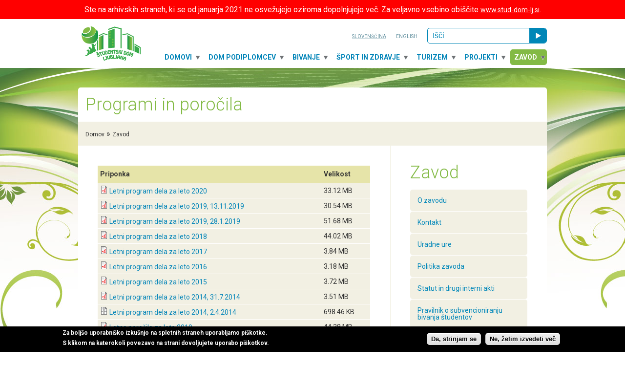

--- FILE ---
content_type: text/html; charset=utf-8
request_url: http://arhiv.stud-dom-lj.si/zavod/programi
body_size: 11051
content:
<!DOCTYPE html>
<html xmlns="http://www.w3.org/1999/xhtml"
      xmlns:og="http://opengraphprotocol.org/schema/"
      xmlns:fb="http://www.facebook.com/2008/fbml">

	<head profile="http://www.w3.org/1999/xhtml/vocab">
		
		<title>Programi in poročila | Študentski dom Ljubljana</title>
		
		<meta charset="UTF-8">

		<meta name="viewport" content="width=device-width, initial-scale=1.0"/>
		<meta name="MobileOptimized" content="width">
		<meta name="HandheldFriendly" content="true">
		<meta http-equiv="cleartype" content="on">
		
		<meta http-equiv="X-UA-Compatible" content="IE=9">
	
		<!--<link rel="image_src" href="http://arhiv.stud-dom-lj.si/themes/default/img/logo.png" />-->

		<link rel="shortcut icon" href="http://arhiv.stud-dom-lj.si/themes/default/img/favicon.ico" type="image/x-icon">
		
		<link href='http://fonts.googleapis.com/css?family=Roboto:400,300,700&subset=latin,latin-ext' rel='stylesheet' type='text/css'>

		<meta http-equiv="Content-Type" content="text/html; charset=utf-8" />
<link rel="shortcut icon" href="http://arhiv.stud-dom-lj.si/sites/www.stud-dom-lj.si/files/favicon.png" type="image/png" />
<link rel="shortlink" href="/node/2255" />
<link rel="canonical" href="/zavod/programi" />
<meta name="Generator" content="Drupal 7 (http://drupal.org)" />
<style type="text/css" media="all">
@import url("http://arhiv.stud-dom-lj.si/modules/system/system.base.css?qijq0g");
@import url("http://arhiv.stud-dom-lj.si/modules/system/system.menus.css?qijq0g");
@import url("http://arhiv.stud-dom-lj.si/modules/system/system.messages.css?qijq0g");
@import url("http://arhiv.stud-dom-lj.si/modules/system/system.theme.css?qijq0g");
</style>
<style type="text/css" media="all">
@import url("http://arhiv.stud-dom-lj.si/sites/www.stud-dom-lj.si/modules/simplenews/simplenews.css?qijq0g");
@import url("http://arhiv.stud-dom-lj.si/sites/www.stud-dom-lj.si/modules/date/date_api/date.css?qijq0g");
@import url("http://arhiv.stud-dom-lj.si/sites/www.stud-dom-lj.si/modules/date/date_popup/themes/datepicker.1.7.css?qijq0g");
@import url("http://arhiv.stud-dom-lj.si/sites/www.stud-dom-lj.si/modules/etelje/dorm_locations/dorm_locations.css?qijq0g");
@import url("http://arhiv.stud-dom-lj.si/modules/field/theme/field.css?qijq0g");
@import url("http://arhiv.stud-dom-lj.si/sites/www.stud-dom-lj.si/modules/logintoboggan/logintoboggan.css?qijq0g");
@import url("http://arhiv.stud-dom-lj.si/modules/node/node.css?qijq0g");
@import url("http://arhiv.stud-dom-lj.si/modules/search/search.css?qijq0g");
@import url("http://arhiv.stud-dom-lj.si/modules/user/user.css?qijq0g");
@import url("http://arhiv.stud-dom-lj.si/sites/www.stud-dom-lj.si/modules/youtube/css/youtube.css?qijq0g");
@import url("http://arhiv.stud-dom-lj.si/sites/www.stud-dom-lj.si/modules/views/css/views.css?qijq0g");
</style>
<style type="text/css" media="all">
@import url("http://arhiv.stud-dom-lj.si/sites/www.stud-dom-lj.si/modules/colorbox/styles/default/colorbox_default_style.css?qijq0g");
@import url("http://arhiv.stud-dom-lj.si/sites/www.stud-dom-lj.si/modules/ctools/css/ctools.css?qijq0g");
</style>
<style type="text/css" media="all">
<!--/*--><![CDATA[/*><!--*/
#sliding-popup.sliding-popup-bottom{background:#000000;}#sliding-popup .popup-content #popup-text h2,#sliding-popup .popup-content #popup-text p{color:#ffffff !important;}

/*]]>*/-->
</style>
<style type="text/css" media="all">
@import url("http://arhiv.stud-dom-lj.si/sites/www.stud-dom-lj.si/modules/eu-cookie-compliance/css/eu_cookie_compliance.css?qijq0g");
@import url("http://arhiv.stud-dom-lj.si/sites/www.stud-dom-lj.si/modules/panels/css/panels.css?qijq0g");
@import url("http://arhiv.stud-dom-lj.si/sites/www.stud-dom-lj.si/modules/nice_menus/css/nice_menus.css?qijq0g");
@import url("http://arhiv.stud-dom-lj.si/sites/www.stud-dom-lj.si/modules/nice_menus/css/nice_menus_default.css?qijq0g");
</style>
<link type="text/css" rel="stylesheet" href="http://fonts.googleapis.com/css?family=Didact+Gothic&amp;subset=latin,latin-ext" media="all" />
<style type="text/css" media="all">
@import url("http://arhiv.stud-dom-lj.si/sites/www.stud-dom-lj.si/themes/sdlj2/css/main.css?qijq0g");
</style>
<style type="text/css" media="print">
@import url("http://arhiv.stud-dom-lj.si/sites/www.stud-dom-lj.si/themes/sdlj2/css/print.css?qijq0g");
</style>
<script type="text/javascript" src="http://arhiv.stud-dom-lj.si/misc/jquery.js?v=1.4.4"></script>
<script type="text/javascript" src="http://arhiv.stud-dom-lj.si/misc/jquery.once.js?v=1.2"></script>
<script type="text/javascript" src="http://arhiv.stud-dom-lj.si/misc/drupal.js?qijq0g"></script>
<script type="text/javascript" src="http://arhiv.stud-dom-lj.si/sites/www.stud-dom-lj.si/modules/admin_menu/admin_devel/admin_devel.js?qijq0g"></script>
<script type="text/javascript" src="http://arhiv.stud-dom-lj.si/sites/www.stud-dom-lj.si/modules/etelje/dorm_locations/dorm_locations.js?qijq0g"></script>
<script type="text/javascript" src="http://arhiv.stud-dom-lj.si/sites/www.stud-dom-lj.si/files/languages/sl_EJiCPOivtGyxxQoo7zgq2WjSZw-FEPYOy_-a6pjnVgg.js?qijq0g"></script>
<script type="text/javascript" src="http://arhiv.stud-dom-lj.si/sites/www.stud-dom-lj.si/libraries/colorbox/colorbox/jquery.colorbox-min.js?qijq0g"></script>
<script type="text/javascript" src="http://arhiv.stud-dom-lj.si/sites/www.stud-dom-lj.si/modules/colorbox/js/colorbox.js?qijq0g"></script>
<script type="text/javascript" src="http://arhiv.stud-dom-lj.si/sites/www.stud-dom-lj.si/modules/colorbox/styles/default/colorbox_default_style.js?qijq0g"></script>
<script type="text/javascript" src="https://maps.googleapis.com/maps/api/js?key=AIzaSyDvaHx894MfSFtWXfrm3Mi4AckttO46BaE"></script>
<script type="text/javascript" src="http://arhiv.stud-dom-lj.si/sites/www.stud-dom-lj.si/modules/panels/js/panels.js?qijq0g"></script>
<script type="text/javascript" src="http://arhiv.stud-dom-lj.si/sites/www.stud-dom-lj.si/modules/google_analytics/googleanalytics.js?qijq0g"></script>
<script type="text/javascript" src="http://arhiv.stud-dom-lj.si/misc/tableheader.js?qijq0g"></script>
<script type="text/javascript" src="http://arhiv.stud-dom-lj.si/sites/www.stud-dom-lj.si/themes/sdlj2/js/main.js?qijq0g"></script>
<script type="text/javascript">
<!--//--><![CDATA[//><!--
jQuery.extend(Drupal.settings, {"basePath":"\/","pathPrefix":"","ajaxPageState":{"theme":"sdlj2","theme_token":"dHJ4hMe9oAeaa0NOa844rOtNXba_fF_i7eboL0Rts90","js":{"sites\/www.stud-dom-lj.si\/modules\/eu-cookie-compliance\/js\/eu_cookie_compliance.js":1,"0":1,"misc\/jquery.js":1,"misc\/jquery.once.js":1,"misc\/drupal.js":1,"sites\/www.stud-dom-lj.si\/modules\/admin_menu\/admin_devel\/admin_devel.js":1,"sites\/www.stud-dom-lj.si\/modules\/etelje\/dorm_locations\/dorm_locations.js":1,"public:\/\/languages\/sl_EJiCPOivtGyxxQoo7zgq2WjSZw-FEPYOy_-a6pjnVgg.js":1,"sites\/www.stud-dom-lj.si\/libraries\/colorbox\/colorbox\/jquery.colorbox-min.js":1,"sites\/www.stud-dom-lj.si\/modules\/colorbox\/js\/colorbox.js":1,"sites\/www.stud-dom-lj.si\/modules\/colorbox\/styles\/default\/colorbox_default_style.js":1,"https:\/\/maps.googleapis.com\/maps\/api\/js?key=AIzaSyDvaHx894MfSFtWXfrm3Mi4AckttO46BaE":1,"sites\/www.stud-dom-lj.si\/modules\/panels\/js\/panels.js":1,"sites\/www.stud-dom-lj.si\/modules\/google_analytics\/googleanalytics.js":1,"misc\/tableheader.js":1,"sites\/www.stud-dom-lj.si\/themes\/sdlj2\/js\/main.js":1},"css":{"modules\/system\/system.base.css":1,"modules\/system\/system.menus.css":1,"modules\/system\/system.messages.css":1,"modules\/system\/system.theme.css":1,"sites\/www.stud-dom-lj.si\/modules\/simplenews\/simplenews.css":1,"sites\/www.stud-dom-lj.si\/modules\/date\/date_api\/date.css":1,"sites\/www.stud-dom-lj.si\/modules\/date\/date_popup\/themes\/datepicker.1.7.css":1,"sites\/www.stud-dom-lj.si\/modules\/etelje\/dorm_locations\/dorm_locations.css":1,"modules\/field\/theme\/field.css":1,"sites\/www.stud-dom-lj.si\/modules\/logintoboggan\/logintoboggan.css":1,"modules\/node\/node.css":1,"modules\/search\/search.css":1,"modules\/user\/user.css":1,"sites\/www.stud-dom-lj.si\/modules\/youtube\/css\/youtube.css":1,"sites\/www.stud-dom-lj.si\/modules\/views\/css\/views.css":1,"sites\/www.stud-dom-lj.si\/modules\/colorbox\/styles\/default\/colorbox_default_style.css":1,"sites\/www.stud-dom-lj.si\/modules\/ctools\/css\/ctools.css":1,"0":1,"sites\/www.stud-dom-lj.si\/modules\/eu-cookie-compliance\/css\/eu_cookie_compliance.css":1,"sites\/www.stud-dom-lj.si\/modules\/panels\/css\/panels.css":1,"sites\/www.stud-dom-lj.si\/modules\/nice_menus\/css\/nice_menus.css":1,"sites\/www.stud-dom-lj.si\/modules\/nice_menus\/css\/nice_menus_default.css":1,"http:\/\/fonts.googleapis.com\/css?family=Didact+Gothic\u0026subset=latin,latin-ext":1,"sites\/www.stud-dom-lj.si\/themes\/sdlj2\/css\/main.css":1,"sites\/www.stud-dom-lj.si\/themes\/sdlj2\/css\/print.css":1}},"colorbox":{"transition":"none","speed":"350","opacity":"0.85","slideshow":false,"slideshowAuto":true,"slideshowSpeed":"2500","slideshowStart":"start slideshow","slideshowStop":"stop slideshow","current":"{current} of {total}","previous":"\u00ab Prev","next":"Next \u00bb","close":"Close","overlayClose":true,"maxWidth":"100%","maxHeight":"100%","initialWidth":"300","initialHeight":"100","fixed":true,"scrolling":true},"dorm_locations":{"locations":{"37":{"polygon":[["46.049128","14.486353\r"],["46.049456","14.487834\r"],["46.049932","14.489057\r"],["46.052047","14.490173\r"],["46.052479","14.488671\r"],["46.052805","14.487523\r"],["46.050861","14.486589\r"],["46.050556","14.485667\r"],["46.050206","14.485956\r"],["46.049864","14.485742"]],"dorms":{"459":{"cords":["46.05045032861599"," 14.487887620925903"],"title":"Dom 1","content":"\u003Cdiv id=\u0022content\u0022\u003E\n          \u003Ch1 id=\u0022firstHeading\u0022 class=\u0022firstHeading\u0022\u003E\u003C\/h1\u003E\n          \u003Cdiv id=\u0022bodyContent\u0022\u003E\n            \u003Ch1\u003EDom 1\u003C\/h1\u003E\n            \n            \u003Cp class=\u0022text\u0022\u003E\u003Cimg align=\u0022left\u0022 typeof=\u0022foaf:Image\u0022 src=\u0022http:\/\/arhiv.stud-dom-lj.si\/sites\/www.stud-dom-lj.si\/files\/styles\/dorm_icon\/public\/dorm-image\/1_1-objekt.jpg?itok=EtRKmEEB\u0022 width=\u0022100\u0022 height=\u0022100\u0022 alt=\u0022\u0022 \/\u003E\u003C\/p\u003E\n            \u003Cp class=\u0022more\u0022\u003E\u0026raquo; \u003Ca href=\u0022\/domovi\/lokacije\/dom-1\u0022\u003EPreberi ve\u010d\u003C\/a\u003E\u003C\/p\u003E\n          \u003C\/div\u003E\n      \u003C\/div\u003E","path":"\/domovi\/lokacije\/dom-1"},"614":{"cords":["46.050807739169095"," 14.489185810089111"],"title":"Dom 2","content":"\u003Cdiv id=\u0022content\u0022\u003E\n          \u003Ch1 id=\u0022firstHeading\u0022 class=\u0022firstHeading\u0022\u003E\u003C\/h1\u003E\n          \u003Cdiv id=\u0022bodyContent\u0022\u003E\n            \u003Ch1\u003EDom 2\u003C\/h1\u003E\n            \n            \u003Cp class=\u0022text\u0022\u003E\u003Cimg align=\u0022left\u0022 typeof=\u0022foaf:Image\u0022 src=\u0022http:\/\/arhiv.stud-dom-lj.si\/sites\/www.stud-dom-lj.si\/files\/styles\/dorm_icon\/public\/dorm-image\/1_2-objekt-2.jpg?itok=sLLLK3E-\u0022 width=\u0022100\u0022 height=\u0022100\u0022 alt=\u0022\u0022 \/\u003E\u003C\/p\u003E\n            \u003Cp class=\u0022more\u0022\u003E\u0026raquo; \u003Ca href=\u0022\/domovi\/lokacije\/dom-2\u0022\u003EPreberi ve\u010d\u003C\/a\u003E\u003C\/p\u003E\n          \u003C\/div\u003E\n      \u003C\/div\u003E","path":"\/domovi\/lokacije\/dom-2"},"615":{"cords":["46.05114280946211"," 14.488606452941895"],"title":"Dom 3","content":"\u003Cdiv id=\u0022content\u0022\u003E\n          \u003Ch1 id=\u0022firstHeading\u0022 class=\u0022firstHeading\u0022\u003E\u003C\/h1\u003E\n          \u003Cdiv id=\u0022bodyContent\u0022\u003E\n            \u003Ch1\u003EDom 3\u003C\/h1\u003E\n            \n            \u003Cp class=\u0022text\u0022\u003E\u003Cimg align=\u0022left\u0022 typeof=\u0022foaf:Image\u0022 src=\u0022http:\/\/arhiv.stud-dom-lj.si\/sites\/www.stud-dom-lj.si\/files\/styles\/dorm_icon\/public\/dorm-image\/1_3-objekt.jpg?itok=9bUk4_UH\u0022 width=\u0022100\u0022 height=\u0022100\u0022 alt=\u0022\u0022 \/\u003E\u003C\/p\u003E\n            \u003Cp class=\u0022more\u0022\u003E\u0026raquo; \u003Ca href=\u0022\/domovi\/lokacije\/dom-3\u0022\u003EPreberi ve\u010d\u003C\/a\u003E\u003C\/p\u003E\n          \u003C\/div\u003E\n      \u003C\/div\u003E","path":"\/domovi\/lokacije\/dom-3"},"616":{"cords":["46.050037069780814"," 14.486551880836487"],"title":"Dom 4","content":"\u003Cdiv id=\u0022content\u0022\u003E\n          \u003Ch1 id=\u0022firstHeading\u0022 class=\u0022firstHeading\u0022\u003E\u003C\/h1\u003E\n          \u003Cdiv id=\u0022bodyContent\u0022\u003E\n            \u003Ch1\u003EDom 4\u003C\/h1\u003E\n            \n            \u003Cp class=\u0022text\u0022\u003E\u003Cimg align=\u0022left\u0022 typeof=\u0022foaf:Image\u0022 src=\u0022http:\/\/arhiv.stud-dom-lj.si\/sites\/www.stud-dom-lj.si\/files\/styles\/dorm_icon\/public\/dorm-image\/1_4-objekt.jpg?itok=aJ0qmghS\u0022 width=\u0022100\u0022 height=\u0022100\u0022 alt=\u0022\u0022 \/\u003E\u003C\/p\u003E\n            \u003Cp class=\u0022more\u0022\u003E\u0026raquo; \u003Ca href=\u0022\/domovi\/lokacije\/dom-4\u0022\u003EPreberi ve\u010d\u003C\/a\u003E\u003C\/p\u003E\n          \u003C\/div\u003E\n      \u003C\/div\u003E","path":"\/domovi\/lokacije\/dom-4"},"617":{"cords":["46.04970199277971"," 14.487141966819763"],"title":"Dom 5","content":"\u003Cdiv id=\u0022content\u0022\u003E\n          \u003Ch1 id=\u0022firstHeading\u0022 class=\u0022firstHeading\u0022\u003E\u003C\/h1\u003E\n          \u003Cdiv id=\u0022bodyContent\u0022\u003E\n            \u003Ch1\u003EDom 5\u003C\/h1\u003E\n            \n            \u003Cp class=\u0022text\u0022\u003E\u003Cimg align=\u0022left\u0022 typeof=\u0022foaf:Image\u0022 src=\u0022http:\/\/arhiv.stud-dom-lj.si\/sites\/www.stud-dom-lj.si\/files\/styles\/dorm_icon\/public\/dorm-image\/1_5-objekt.jpg?itok=9XlkH5k5\u0022 width=\u0022100\u0022 height=\u0022100\u0022 alt=\u0022\u0022 \/\u003E\u003C\/p\u003E\n            \u003Cp class=\u0022more\u0022\u003E\u0026raquo; \u003Ca href=\u0022\/domovi\/lokacije\/dom-5\u0022\u003EPreberi ve\u010d\u003C\/a\u003E\u003C\/p\u003E\n          \u003C\/div\u003E\n      \u003C\/div\u003E","path":"\/domovi\/lokacije\/dom-5"},"618":{"cords":["46.04990303922431"," 14.488064646720886"],"title":"Dom 6","content":"\u003Cdiv id=\u0022content\u0022\u003E\n          \u003Ch1 id=\u0022firstHeading\u0022 class=\u0022firstHeading\u0022\u003E\u003C\/h1\u003E\n          \u003Cdiv id=\u0022bodyContent\u0022\u003E\n            \u003Ch1\u003EDom 6\u003C\/h1\u003E\n            \n            \u003Cp class=\u0022text\u0022\u003E\u003Cimg align=\u0022left\u0022 typeof=\u0022foaf:Image\u0022 src=\u0022http:\/\/arhiv.stud-dom-lj.si\/sites\/www.stud-dom-lj.si\/files\/styles\/dorm_icon\/public\/dorm-image\/1_6-objekt.jpg?itok=oGEUpVDp\u0022 width=\u0022100\u0022 height=\u0022100\u0022 alt=\u0022\u0022 \/\u003E\u003C\/p\u003E\n            \u003Cp class=\u0022more\u0022\u003E\u0026raquo; \u003Ca href=\u0022\/domovi\/lokacije\/dom-6\u0022\u003EPreberi ve\u010d\u003C\/a\u003E\u003C\/p\u003E\n          \u003C\/div\u003E\n      \u003C\/div\u003E","path":"\/domovi\/lokacije\/dom-6"},"619":{"cords":["46.05015620778023"," 14.488606452941895"],"title":"Dom 7","content":"\u003Cdiv id=\u0022content\u0022\u003E\n          \u003Ch1 id=\u0022firstHeading\u0022 class=\u0022firstHeading\u0022\u003E\u003C\/h1\u003E\n          \u003Cdiv id=\u0022bodyContent\u0022\u003E\n            \u003Ch1\u003EDom 7\u003C\/h1\u003E\n            \n            \u003Cp class=\u0022text\u0022\u003E\u003Cimg align=\u0022left\u0022 typeof=\u0022foaf:Image\u0022 src=\u0022http:\/\/arhiv.stud-dom-lj.si\/sites\/www.stud-dom-lj.si\/files\/styles\/dorm_icon\/public\/dorm-image\/1_7-objekt.jpg?itok=dtk4ft_N\u0022 width=\u0022100\u0022 height=\u0022100\u0022 alt=\u0022\u0022 \/\u003E\u003C\/p\u003E\n            \u003Cp class=\u0022more\u0022\u003E\u0026raquo; \u003Ca href=\u0022\/domovi\/lokacije\/dom-7\u0022\u003EPreberi ve\u010d\u003C\/a\u003E\u003C\/p\u003E\n          \u003C\/div\u003E\n      \u003C\/div\u003E","path":"\/domovi\/lokacije\/dom-7"},"620":{"cords":["46.04944882214183"," 14.486584067344666"],"title":"Dom 8","content":"\u003Cdiv id=\u0022content\u0022\u003E\n          \u003Ch1 id=\u0022firstHeading\u0022 class=\u0022firstHeading\u0022\u003E\u003C\/h1\u003E\n          \u003Cdiv id=\u0022bodyContent\u0022\u003E\n            \u003Ch1\u003EDom 8\u003C\/h1\u003E\n            \n            \u003Cp class=\u0022text\u0022\u003E\u003Cimg align=\u0022left\u0022 typeof=\u0022foaf:Image\u0022 src=\u0022http:\/\/arhiv.stud-dom-lj.si\/sites\/www.stud-dom-lj.si\/files\/styles\/dorm_icon\/public\/dorm-image\/1_8-objekt.jpg?itok=fqnpxh4R\u0022 width=\u0022100\u0022 height=\u0022100\u0022 alt=\u0022\u0022 \/\u003E\u003C\/p\u003E\n            \u003Cp class=\u0022more\u0022\u003E\u0026raquo; \u003Ca href=\u0022\/domovi\/lokacije\/dom-8\u0022\u003EPreberi ve\u010d\u003C\/a\u003E\u003C\/p\u003E\n          \u003C\/div\u003E\n      \u003C\/div\u003E","path":"\/domovi\/lokacije\/dom-8"},"621":{"cords":["46.050122700243875"," 14.486026167869568"],"title":"Dom 9","content":"\u003Cdiv id=\u0022content\u0022\u003E\n          \u003Ch1 id=\u0022firstHeading\u0022 class=\u0022firstHeading\u0022\u003E\u003C\/h1\u003E\n          \u003Cdiv id=\u0022bodyContent\u0022\u003E\n            \u003Ch1\u003EDom 9\u003C\/h1\u003E\n            \n            \u003Cp class=\u0022text\u0022\u003E\u003Cimg align=\u0022left\u0022 typeof=\u0022foaf:Image\u0022 src=\u0022http:\/\/arhiv.stud-dom-lj.si\/sites\/www.stud-dom-lj.si\/files\/styles\/dorm_icon\/public\/dorm-image\/1_9-objekt.jpg?itok=XbdqFUGI\u0022 width=\u0022100\u0022 height=\u0022100\u0022 alt=\u0022\u0022 \/\u003E\u003C\/p\u003E\n            \u003Cp class=\u0022more\u0022\u003E\u0026raquo; \u003Ca href=\u0022\/domovi\/lokacije\/dom-9\u0022\u003EPreberi ve\u010d\u003C\/a\u003E\u003C\/p\u003E\n          \u003C\/div\u003E\n      \u003C\/div\u003E","path":"\/domovi\/lokacije\/dom-9"},"622":{"cords":["46.05052478933861"," 14.486321210861206"],"title":"Dom 10","content":"\u003Cdiv id=\u0022content\u0022\u003E\n          \u003Ch1 id=\u0022firstHeading\u0022 class=\u0022firstHeading\u0022\u003E\u003C\/h1\u003E\n          \u003Cdiv id=\u0022bodyContent\u0022\u003E\n            \u003Ch1\u003EDom 10\u003C\/h1\u003E\n            \n            \u003Cp class=\u0022text\u0022\u003E\u003Cimg align=\u0022left\u0022 typeof=\u0022foaf:Image\u0022 src=\u0022http:\/\/arhiv.stud-dom-lj.si\/sites\/www.stud-dom-lj.si\/files\/styles\/dorm_icon\/public\/dorm-image\/1_10-objekt.jpg?itok=Lw0kRbwg\u0022 width=\u0022100\u0022 height=\u0022100\u0022 alt=\u0022\u0022 \/\u003E\u003C\/p\u003E\n            \u003Cp class=\u0022more\u0022\u003E\u0026raquo; \u003Ca href=\u0022\/domovi\/lokacije\/dom-10\u0022\u003EPreberi ve\u010d\u003C\/a\u003E\u003C\/p\u003E\n          \u003C\/div\u003E\n      \u003C\/div\u003E","path":"\/domovi\/lokacije\/dom-10"},"624":{"cords":["46.05155978298795"," 14.489582777023315"],"title":"Dom 11","content":"\u003Cdiv id=\u0022content\u0022\u003E\n          \u003Ch1 id=\u0022firstHeading\u0022 class=\u0022firstHeading\u0022\u003E\u003C\/h1\u003E\n          \u003Cdiv id=\u0022bodyContent\u0022\u003E\n            \u003Ch1\u003EDom 11\u003C\/h1\u003E\n            \n            \u003Cp class=\u0022text\u0022\u003E\u003Cimg align=\u0022left\u0022 typeof=\u0022foaf:Image\u0022 src=\u0022http:\/\/arhiv.stud-dom-lj.si\/sites\/www.stud-dom-lj.si\/files\/styles\/dorm_icon\/public\/dorm-image\/1_11-objekt.jpg?itok=ecNmYghv\u0022 width=\u0022100\u0022 height=\u0022100\u0022 alt=\u0022\u0022 \/\u003E\u003C\/p\u003E\n            \u003Cp class=\u0022more\u0022\u003E\u0026raquo; \u003Ca href=\u0022\/domovi\/lokacije\/dom-11\u0022\u003EPreberi ve\u010d\u003C\/a\u003E\u003C\/p\u003E\n          \u003C\/div\u003E\n      \u003C\/div\u003E","path":"\/domovi\/lokacije\/dom-11"},"625":{"cords":["46.05214800814467"," 14.48874056339264"],"title":"Dom 12","content":"\u003Cdiv id=\u0022content\u0022\u003E\n          \u003Ch1 id=\u0022firstHeading\u0022 class=\u0022firstHeading\u0022\u003E\u003C\/h1\u003E\n          \u003Cdiv id=\u0022bodyContent\u0022\u003E\n            \u003Ch1\u003EDom 12\u003C\/h1\u003E\n            \n            \u003Cp class=\u0022text\u0022\u003E\u003Cimg align=\u0022left\u0022 typeof=\u0022foaf:Image\u0022 src=\u0022http:\/\/arhiv.stud-dom-lj.si\/sites\/www.stud-dom-lj.si\/files\/styles\/dorm_icon\/public\/dorm-image\/1_12-objekt-2.jpg?itok=TjEJZ47-\u0022 width=\u0022100\u0022 height=\u0022100\u0022 alt=\u0022\u0022 \/\u003E\u003C\/p\u003E\n            \u003Cp class=\u0022more\u0022\u003E\u0026raquo; \u003Ca href=\u0022\/domovi\/lokacije\/dom-12\u0022\u003EPreberi ve\u010d\u003C\/a\u003E\u003C\/p\u003E\n          \u003C\/div\u003E\n      \u003C\/div\u003E","path":"\/domovi\/lokacije\/dom-12"},"626":{"cords":["46.05037959083651"," 14.487351179122925"],"title":"Dom 13","content":"\u003Cdiv id=\u0022content\u0022\u003E\n          \u003Ch1 id=\u0022firstHeading\u0022 class=\u0022firstHeading\u0022\u003E\u003C\/h1\u003E\n          \u003Cdiv id=\u0022bodyContent\u0022\u003E\n            \u003Ch1\u003EDom 13\u003C\/h1\u003E\n            \n            \u003Cp class=\u0022text\u0022\u003E\u003Cimg align=\u0022left\u0022 typeof=\u0022foaf:Image\u0022 src=\u0022http:\/\/arhiv.stud-dom-lj.si\/sites\/www.stud-dom-lj.si\/files\/styles\/dorm_icon\/public\/dorm-image\/1_13-objekt2.jpg?itok=AvKx3k8L\u0022 width=\u0022100\u0022 height=\u0022100\u0022 alt=\u0022\u0022 \/\u003E\u003C\/p\u003E\n            \u003Cp class=\u0022more\u0022\u003E\u0026raquo; \u003Ca href=\u0022\/domovi\/lokacije\/dom-13\u0022\u003EPreberi ve\u010d\u003C\/a\u003E\u003C\/p\u003E\n          \u003C\/div\u003E\n      \u003C\/div\u003E","path":"\/domovi\/lokacije\/dom-13"},"627":{"cords":["46.050696048619706"," 14.487077593803406"],"title":"Dom 14","content":"\u003Cdiv id=\u0022content\u0022\u003E\n          \u003Ch1 id=\u0022firstHeading\u0022 class=\u0022firstHeading\u0022\u003E\u003C\/h1\u003E\n          \u003Cdiv id=\u0022bodyContent\u0022\u003E\n            \u003Ch1\u003EDom 14\u003C\/h1\u003E\n            \n            \u003Cp class=\u0022text\u0022\u003E\u003Cimg align=\u0022left\u0022 typeof=\u0022foaf:Image\u0022 src=\u0022http:\/\/arhiv.stud-dom-lj.si\/sites\/www.stud-dom-lj.si\/files\/styles\/dorm_icon\/public\/dorm-image\/1_14-objekt.jpg?itok=CSHSVy9J\u0022 width=\u0022100\u0022 height=\u0022100\u0022 alt=\u0022\u0022 \/\u003E\u003C\/p\u003E\n            \u003Cp class=\u0022more\u0022\u003E\u0026raquo; \u003Ca href=\u0022\/domovi\/lokacije\/dom-14\u0022\u003EPreberi ve\u010d\u003C\/a\u003E\u003C\/p\u003E\n          \u003C\/div\u003E\n      \u003C\/div\u003E","path":"\/domovi\/lokacije\/dom-14"}}},"38":{"polygon":[["46.037811","14.487713\r"],["46.038007","14.489143\r"],["46.037413","14.489341\r"],["46.03734","14.488875\r"],["46.036869","14.489036\r"],["46.036682","14.487963"]],"dorms":{"460":{"cords":["46.03761179959311"," 14.488692283630371"],"title":"\u0160D 3","content":"\u003Cdiv id=\u0022content\u0022\u003E\n          \u003Ch1 id=\u0022firstHeading\u0022 class=\u0022firstHeading\u0022\u003E\u003C\/h1\u003E\n          \u003Cdiv id=\u0022bodyContent\u0022\u003E\n            \u003Ch1\u003E\u0160D 3\u003C\/h1\u003E\n            \n            \u003Cp class=\u0022text\u0022\u003E\u003Cimg align=\u0022left\u0022 typeof=\u0022foaf:Image\u0022 src=\u0022http:\/\/arhiv.stud-dom-lj.si\/sites\/www.stud-dom-lj.si\/files\/styles\/dorm_icon\/public\/dorm-image\/1_sd3-objekt.jpg?itok=-7djGrhc\u0022 width=\u0022100\u0022 height=\u0022100\u0022 alt=\u0022\u0022 \/\u003E\u003C\/p\u003E\n            \u003Cp class=\u0022more\u0022\u003E\u0026raquo; \u003Ca href=\u0022\/domovi\/lokacije\/sd-3\u0022\u003EPreberi ve\u010d\u003C\/a\u003E\u003C\/p\u003E\n          \u003C\/div\u003E\n      \u003C\/div\u003E","path":"\/domovi\/lokacije\/sd-3"},"633":{"cords":["46.03702341963645"," 14.488413333892822"],"title":"\u0160D 4","content":"\u003Cdiv id=\u0022content\u0022\u003E\n          \u003Ch1 id=\u0022firstHeading\u0022 class=\u0022firstHeading\u0022\u003E\u003C\/h1\u003E\n          \u003Cdiv id=\u0022bodyContent\u0022\u003E\n            \u003Ch1\u003E\u0160D 4\u003C\/h1\u003E\n            \n            \u003Cp class=\u0022text\u0022\u003E\u003Cimg align=\u0022left\u0022 typeof=\u0022foaf:Image\u0022 src=\u0022http:\/\/arhiv.stud-dom-lj.si\/sites\/www.stud-dom-lj.si\/files\/styles\/dorm_icon\/public\/dorm-image\/1_sd4-objekt.jpg?itok=heOvVnCx\u0022 width=\u0022100\u0022 height=\u0022100\u0022 alt=\u0022\u0022 \/\u003E\u003C\/p\u003E\n            \u003Cp class=\u0022more\u0022\u003E\u0026raquo; \u003Ca href=\u0022\/domovi\/lokacije\/sd-4\u0022\u003EPreberi ve\u010d\u003C\/a\u003E\u003C\/p\u003E\n          \u003C\/div\u003E\n      \u003C\/div\u003E","path":"\/domovi\/lokacije\/sd-4"},"634":{"cords":["46.03964501374206"," 14.487622082233429"],"title":"Gerbi\u010deva 59","content":"\u003Cdiv id=\u0022content\u0022\u003E\n          \u003Ch1 id=\u0022firstHeading\u0022 class=\u0022firstHeading\u0022\u003E\u003C\/h1\u003E\n          \u003Cdiv id=\u0022bodyContent\u0022\u003E\n            \u003Ch1\u003EGerbi\u010deva 59\u003C\/h1\u003E\n            \n            \u003Cp class=\u0022text\u0022\u003E\u003Cimg align=\u0022left\u0022 typeof=\u0022foaf:Image\u0022 src=\u0022http:\/\/arhiv.stud-dom-lj.si\/sites\/www.stud-dom-lj.si\/files\/styles\/dorm_icon\/public\/dorm-image\/1_ger-objekt.jpg?itok=YcHf91m6\u0022 width=\u0022100\u0022 height=\u0022100\u0022 alt=\u0022\u0022 \/\u003E\u003C\/p\u003E\n            \u003Cp class=\u0022more\u0022\u003E\u0026raquo; \u003Ca href=\u0022\/domovi\/lokacije\/gerbiceva-59\u0022\u003EPreberi ve\u010d\u003C\/a\u003E\u003C\/p\u003E\n          \u003C\/div\u003E\n      \u003C\/div\u003E","path":"\/domovi\/lokacije\/gerbiceva-59"}}},"39":{"polygon":[["46.074921","14.51699\r"],["46.076","14.517236\r"],["46.076108","14.516303\r"],["46.07507","14.516019"]],"dorms":{"477":{"cords":["46.07523647896556"," 14.516839385032654"],"title":"Dom A","content":"\u003Cdiv id=\u0022content\u0022\u003E\n          \u003Ch1 id=\u0022firstHeading\u0022 class=\u0022firstHeading\u0022\u003E\u003C\/h1\u003E\n          \u003Cdiv id=\u0022bodyContent\u0022\u003E\n            \u003Ch1\u003EDom A\u003C\/h1\u003E\n            \n            \u003Cp class=\u0022text\u0022\u003E\u003Cimg align=\u0022left\u0022 typeof=\u0022foaf:Image\u0022 src=\u0022http:\/\/arhiv.stud-dom-lj.si\/sites\/www.stud-dom-lj.si\/files\/styles\/dorm_icon\/public\/dorm-image\/1_a-objekt.jpg?itok=sfkx8IVA\u0022 width=\u0022100\u0022 height=\u0022100\u0022 alt=\u0022\u0022 \/\u003E\u003C\/p\u003E\n            \u003Cp class=\u0022more\u0022\u003E\u0026raquo; \u003Ca href=\u0022\/domovi\/lokacije\/dom-a\u0022\u003EPreberi ve\u010d\u003C\/a\u003E\u003C\/p\u003E\n          \u003C\/div\u003E\n      \u003C\/div\u003E","path":"\/domovi\/lokacije\/dom-a"},"629":{"cords":["46.07570536928357"," 14.516463875770569"],"title":"Dom B","content":"\u003Cdiv id=\u0022content\u0022\u003E\n          \u003Ch1 id=\u0022firstHeading\u0022 class=\u0022firstHeading\u0022\u003E\u003C\/h1\u003E\n          \u003Cdiv id=\u0022bodyContent\u0022\u003E\n            \u003Ch1\u003EDom B\u003C\/h1\u003E\n            \n            \u003Cp class=\u0022text\u0022\u003E\u003Cimg align=\u0022left\u0022 typeof=\u0022foaf:Image\u0022 src=\u0022http:\/\/arhiv.stud-dom-lj.si\/sites\/www.stud-dom-lj.si\/files\/styles\/dorm_icon\/public\/dorm-image\/1_b-objekt.jpg?itok=xB6Pw7AM\u0022 width=\u0022100\u0022 height=\u0022100\u0022 alt=\u0022\u0022 \/\u003E\u003C\/p\u003E\n            \u003Cp class=\u0022more\u0022\u003E\u0026raquo; \u003Ca href=\u0022\/domovi\/lokacije\/dom-b\u0022\u003EPreberi ve\u010d\u003C\/a\u003E\u003C\/p\u003E\n          \u003C\/div\u003E\n      \u003C\/div\u003E","path":"\/domovi\/lokacije\/dom-b"},"630":{"cords":["46.07579095994336"," 14.51693594455719"],"title":"Dom C","content":"\u003Cdiv id=\u0022content\u0022\u003E\n          \u003Ch1 id=\u0022firstHeading\u0022 class=\u0022firstHeading\u0022\u003E\u003C\/h1\u003E\n          \u003Cdiv id=\u0022bodyContent\u0022\u003E\n            \u003Ch1\u003EDom C\u003C\/h1\u003E\n            \n            \u003Cp class=\u0022text\u0022\u003E\u003Cimg align=\u0022left\u0022 typeof=\u0022foaf:Image\u0022 src=\u0022http:\/\/arhiv.stud-dom-lj.si\/sites\/www.stud-dom-lj.si\/files\/styles\/dorm_icon\/public\/dorm-image\/1_c-objekt.jpg?itok=AaofS81P\u0022 width=\u0022100\u0022 height=\u0022100\u0022 alt=\u0022\u0022 \/\u003E\u003C\/p\u003E\n            \u003Cp class=\u0022more\u0022\u003E\u0026raquo; \u003Ca href=\u0022\/domovi\/lokacije\/dom-c\u0022\u003EPreberi ve\u010d\u003C\/a\u003E\u003C\/p\u003E\n          \u003C\/div\u003E\n      \u003C\/div\u003E","path":"\/domovi\/lokacije\/dom-c"},"631":{"cords":["46.07526997126326"," 14.516324400901794"],"title":"Dom D","content":"\u003Cdiv id=\u0022content\u0022\u003E\n          \u003Ch1 id=\u0022firstHeading\u0022 class=\u0022firstHeading\u0022\u003E\u003C\/h1\u003E\n          \u003Cdiv id=\u0022bodyContent\u0022\u003E\n            \u003Ch1\u003EDom D\u003C\/h1\u003E\n            \n            \u003Cp class=\u0022text\u0022\u003E\u003Cimg align=\u0022left\u0022 typeof=\u0022foaf:Image\u0022 src=\u0022http:\/\/arhiv.stud-dom-lj.si\/sites\/www.stud-dom-lj.si\/files\/styles\/dorm_icon\/public\/dorm-image\/1_d-objekt.jpg?itok=nXjELzGu\u0022 width=\u0022100\u0022 height=\u0022100\u0022 alt=\u0022\u0022 \/\u003E\u003C\/p\u003E\n            \u003Cp class=\u0022more\u0022\u003E\u0026raquo; \u003Ca href=\u0022\/domovi\/lokacije\/dom-d\u0022\u003EPreberi ve\u010d\u003C\/a\u003E\u003C\/p\u003E\n          \u003C\/div\u003E\n      \u003C\/div\u003E","path":"\/domovi\/lokacije\/dom-d"},"640":{"cords":["46.06693348344787"," 14.517756700515747"],"title":"Dom Topni\u0161ka","content":"\u003Cdiv id=\u0022content\u0022\u003E\n          \u003Ch1 id=\u0022firstHeading\u0022 class=\u0022firstHeading\u0022\u003E\u003C\/h1\u003E\n          \u003Cdiv id=\u0022bodyContent\u0022\u003E\n            \u003Ch1\u003EDom Topni\u0161ka\u003C\/h1\u003E\n            \n            \u003Cp class=\u0022text\u0022\u003E\u003Cimg align=\u0022left\u0022 typeof=\u0022foaf:Image\u0022 src=\u0022http:\/\/arhiv.stud-dom-lj.si\/sites\/www.stud-dom-lj.si\/files\/styles\/dorm_icon\/public\/dorm-image\/20160223_100724-_topniska_fasada.jpg?itok=mOQy-qGP\u0022 width=\u0022100\u0022 height=\u0022100\u0022 alt=\u0022\u0022 \/\u003E\u003C\/p\u003E\n            \u003Cp class=\u0022more\u0022\u003E\u0026raquo; \u003Ca href=\u0022\/domovi\/lokacije\/dom-topniska\u0022\u003EPreberi ve\u010d\u003C\/a\u003E\u003C\/p\u003E\n          \u003C\/div\u003E\n      \u003C\/div\u003E","path":"\/domovi\/lokacije\/dom-topniska"},"639":{"cords":["46.06072495942114"," 14.510278701782227"],"title":"Dom Akademski kolegij","content":"\u003Cdiv id=\u0022content\u0022\u003E\n          \u003Ch1 id=\u0022firstHeading\u0022 class=\u0022firstHeading\u0022\u003E\u003C\/h1\u003E\n          \u003Cdiv id=\u0022bodyContent\u0022\u003E\n            \u003Ch1\u003EDom Akademski kolegij\u003C\/h1\u003E\n            \n            \u003Cp class=\u0022text\u0022\u003E\u003Cimg align=\u0022left\u0022 typeof=\u0022foaf:Image\u0022 src=\u0022http:\/\/arhiv.stud-dom-lj.si\/sites\/www.stud-dom-lj.si\/files\/styles\/dorm_icon\/public\/dorm-image\/1_ak-objekt.jpg?itok=mmQJ57US\u0022 width=\u0022100\u0022 height=\u0022100\u0022 alt=\u0022\u0022 \/\u003E\u003C\/p\u003E\n            \u003Cp class=\u0022more\u0022\u003E\u0026raquo; \u003Ca href=\u0022\/domovi\/lokacije\/dom-akademski-kolegij\u0022\u003EPreberi ve\u010d\u003C\/a\u003E\u003C\/p\u003E\n          \u003C\/div\u003E\n      \u003C\/div\u003E","path":"\/domovi\/lokacije\/dom-akademski-kolegij"},"632":{"cords":["46.074198207654796"," 14.514489769935608"],"title":"Dom FDV","content":"\u003Cdiv id=\u0022content\u0022\u003E\n          \u003Ch1 id=\u0022firstHeading\u0022 class=\u0022firstHeading\u0022\u003E\u003C\/h1\u003E\n          \u003Cdiv id=\u0022bodyContent\u0022\u003E\n            \u003Ch1\u003EDom FDV\u003C\/h1\u003E\n            \n            \u003Cp class=\u0022text\u0022\u003E\u003Cimg align=\u0022left\u0022 typeof=\u0022foaf:Image\u0022 src=\u0022http:\/\/arhiv.stud-dom-lj.si\/sites\/www.stud-dom-lj.si\/files\/styles\/dorm_icon\/public\/dorm-image\/1_fdv-objekt.jpg?itok=mYBXqpET\u0022 width=\u0022100\u0022 height=\u0022100\u0022 alt=\u0022\u0022 \/\u003E\u003C\/p\u003E\n            \u003Cp class=\u0022more\u0022\u003E\u0026raquo; \u003Ca href=\u0022\/domovi\/lokacije\/dom-fdv\u0022\u003EPreberi ve\u010d\u003C\/a\u003E\u003C\/p\u003E\n          \u003C\/div\u003E\n      \u003C\/div\u003E","path":"\/domovi\/lokacije\/dom-fdv"},"1658":{"cords":["46.074742","14.513476"],"title":"Dom podiplomcev Ljubljana","content":"\u003Cdiv id=\u0022content\u0022\u003E\n          \u003Ch1 id=\u0022firstHeading\u0022 class=\u0022firstHeading\u0022\u003E\u003C\/h1\u003E\n          \u003Cdiv id=\u0022bodyContent\u0022\u003E\n            \u003Ch1\u003EDom podiplomcev Ljubljana\u003C\/h1\u003E\n            \n            \u003Cp class=\u0022text\u0022\u003E\u003Cimg align=\u0022left\u0022 typeof=\u0022foaf:Image\u0022 src=\u0022http:\/\/arhiv.stud-dom-lj.si\/sites\/www.stud-dom-lj.si\/files\/styles\/dorm_icon\/public\/dorm-image\/1_dp-objekt.jpg?itok=O8RLIJav\u0022 width=\u0022100\u0022 height=\u0022100\u0022 alt=\u0022\u0022 \/\u003E\u003Cp style=\u0022text-align: justify;\u0022\u003EDom podiplomcev je ume\u0161\u010den v \u0161ir\u0161i center Ljubljane, na Gosarjevi ulici 9. V bli\u017eini so Upravna, Ekonomska in Pedago\u0161ka fakulteta, Fakulteta za dru\u017ebene vede.\u003C\/p\u003E\n            \u003Cp class=\u0022more\u0022\u003E\u0026raquo; \u003Ca href=\u0022\/domovi\/lokacije\/dom-podiplomcev-ljubljana\u0022\u003EPreberi ve\u010d\u003C\/a\u003E\u003C\/p\u003E\n          \u003C\/div\u003E\n      \u003C\/div\u003E","path":"\/domovi\/lokacije\/dom-podiplomcev-ljubljana"}}},"45":{"polygon":[],"dorms":{"479":{"cords":["46.04957168450806"," 14.52118992805481"],"title":"Dom na Poljanski cesti","content":"\u003Cdiv id=\u0022content\u0022\u003E\n          \u003Ch1 id=\u0022firstHeading\u0022 class=\u0022firstHeading\u0022\u003E\u003C\/h1\u003E\n          \u003Cdiv id=\u0022bodyContent\u0022\u003E\n            \u003Ch1\u003EDom na Poljanski cesti\u003C\/h1\u003E\n            \n            \u003Cp class=\u0022text\u0022\u003E\u003Cimg align=\u0022left\u0022 typeof=\u0022foaf:Image\u0022 src=\u0022http:\/\/arhiv.stud-dom-lj.si\/sites\/www.stud-dom-lj.si\/files\/styles\/dorm_icon\/public\/dorm-image\/1_polj-objekt.jpg?itok=mpyA1PGi\u0022 width=\u0022100\u0022 height=\u0022100\u0022 alt=\u0022\u0022 \/\u003E\u003C\/p\u003E\n            \u003Cp class=\u0022more\u0022\u003E\u0026raquo; \u003Ca href=\u0022\/domovi\/lokacije\/dom-na-poljanski-cesti\u0022\u003EPreberi ve\u010d\u003C\/a\u003E\u003C\/p\u003E\n          \u003C\/div\u003E\n      \u003C\/div\u003E","path":"\/domovi\/lokacije\/dom-na-poljanski-cesti"},"636":{"cords":["46.04826858488345"," 14.516158103942871"],"title":"Dom V\u0160Z","content":"\u003Cdiv id=\u0022content\u0022\u003E\n          \u003Ch1 id=\u0022firstHeading\u0022 class=\u0022firstHeading\u0022\u003E\u003C\/h1\u003E\n          \u003Cdiv id=\u0022bodyContent\u0022\u003E\n            \u003Ch1\u003EDom V\u0160Z\u003C\/h1\u003E\n            \n            \u003Cp class=\u0022text\u0022\u003E\u003Cimg align=\u0022left\u0022 typeof=\u0022foaf:Image\u0022 src=\u0022http:\/\/arhiv.stud-dom-lj.si\/sites\/www.stud-dom-lj.si\/files\/styles\/dorm_icon\/public\/dorm-image\/vsz-objekt.jpg?itok=iCiPwPM6\u0022 width=\u0022100\u0022 height=\u0022100\u0022 alt=\u0022\u0022 \/\u003E\u003Cp style=\u0022text-align: justify;\u0022\u003EDom je bil zgrajen leta 1973. Poleg kleti in pritli\u010dja je imel \u0161tiri eta\u017ee. Sobe so bile ve\u010dinoma triposteljne, nekaj pa je bilo dvoposteljnih.\u003C\/p\u003E\u003C\/p\u003E\n            \u003Cp class=\u0022more\u0022\u003E\u0026raquo; \u003Ca href=\u0022\/domovi\/lokacije\/dom-vsz\u0022\u003EPreberi ve\u010d\u003C\/a\u003E\u003C\/p\u003E\n          \u003C\/div\u003E\n      \u003C\/div\u003E","path":"\/domovi\/lokacije\/dom-vsz"},"638":{"cords":["46.05295587678833"," 14.513744115829468"],"title":"Dom Ilirska","content":"\u003Cdiv id=\u0022content\u0022\u003E\n          \u003Ch1 id=\u0022firstHeading\u0022 class=\u0022firstHeading\u0022\u003E\u003C\/h1\u003E\n          \u003Cdiv id=\u0022bodyContent\u0022\u003E\n            \u003Ch1\u003EDom Ilirska\u003C\/h1\u003E\n            \n            \u003Cp class=\u0022text\u0022\u003E\u003Cimg align=\u0022left\u0022 typeof=\u0022foaf:Image\u0022 src=\u0022http:\/\/arhiv.stud-dom-lj.si\/sites\/www.stud-dom-lj.si\/files\/styles\/dorm_icon\/public\/dorm-image\/1_ili-objekt.jpg?itok=JOpVzhHX\u0022 width=\u0022100\u0022 height=\u0022100\u0022 alt=\u0022\u0022 \/\u003E\u003C\/p\u003E\n            \u003Cp class=\u0022more\u0022\u003E\u0026raquo; \u003Ca href=\u0022\/domovi\/lokacije\/dom-ilirska\u0022\u003EPreberi ve\u010d\u003C\/a\u003E\u003C\/p\u003E\n          \u003C\/div\u003E\n      \u003C\/div\u003E","path":"\/domovi\/lokacije\/dom-ilirska"}}},"46":{"polygon":[],"dorms":{"478":{"cords":["46.08219871839201"," 14.491353034973145"],"title":"Dom na Litostrojski cesti","content":"\u003Cdiv id=\u0022content\u0022\u003E\n          \u003Ch1 id=\u0022firstHeading\u0022 class=\u0022firstHeading\u0022\u003E\u003C\/h1\u003E\n          \u003Cdiv id=\u0022bodyContent\u0022\u003E\n            \u003Ch1\u003EDom na Litostrojski cesti\u003C\/h1\u003E\n            \n            \u003Cp class=\u0022text\u0022\u003E\u003Cimg align=\u0022left\u0022 typeof=\u0022foaf:Image\u0022 src=\u0022http:\/\/arhiv.stud-dom-lj.si\/sites\/www.stud-dom-lj.si\/files\/styles\/dorm_icon\/public\/dorm-image\/1_lit-objekt.jpg?itok=fhNQE468\u0022 width=\u0022100\u0022 height=\u0022100\u0022 alt=\u0022\u0022 \/\u003E\u003C\/p\u003E\n            \u003Cp class=\u0022more\u0022\u003E\u0026raquo; \u003Ca href=\u0022\/domovi\/lokacije\/dom-na-litostrojski-cesti\u0022\u003EPreberi ve\u010d\u003C\/a\u003E\u003C\/p\u003E\n          \u003C\/div\u003E\n      \u003C\/div\u003E","path":"\/domovi\/lokacije\/dom-na-litostrojski-cesti"}}},"43":{"polygon":[],"dorms":{"635":{"cords":["46.047218636536805"," 14.501405954360962"],"title":"Rimska cesta 7a","content":"\u003Cdiv id=\u0022content\u0022\u003E\n          \u003Ch1 id=\u0022firstHeading\u0022 class=\u0022firstHeading\u0022\u003E\u003C\/h1\u003E\n          \u003Cdiv id=\u0022bodyContent\u0022\u003E\n            \u003Ch1\u003ERimska cesta 7a\u003C\/h1\u003E\n            \n            \u003Cp class=\u0022text\u0022\u003E\u003Cimg align=\u0022left\u0022 typeof=\u0022foaf:Image\u0022 src=\u0022http:\/\/arhiv.stud-dom-lj.si\/sites\/www.stud-dom-lj.si\/files\/styles\/dorm_icon\/public?itok=KWzjaADo\u0022 width=\u0022100\u0022 height=\u0022100\u0022 alt=\u0022\u0022 \/\u003E\u003C\/p\u003E\n            \u003Cp class=\u0022more\u0022\u003E\u0026raquo; \u003Ca href=\u0022\/domovi\/lokacije\/rimska-cesta-7a\u0022\u003EPreberi ve\u010d\u003C\/a\u003E\u003C\/p\u003E\n          \u003C\/div\u003E\n      \u003C\/div\u003E","path":"\/domovi\/lokacije\/rimska-cesta-7a"},"643":{"cords":["46.04584101446382"," 14.493573904037476"],"title":"Bi\u010devje 1","content":"\u003Cdiv id=\u0022content\u0022\u003E\n          \u003Ch1 id=\u0022firstHeading\u0022 class=\u0022firstHeading\u0022\u003E\u003C\/h1\u003E\n          \u003Cdiv id=\u0022bodyContent\u0022\u003E\n            \u003Ch1\u003EBi\u010devje 1\u003C\/h1\u003E\n            \n            \u003Cp class=\u0022text\u0022\u003E\u003Cimg align=\u0022left\u0022 typeof=\u0022foaf:Image\u0022 src=\u0022http:\/\/arhiv.stud-dom-lj.si\/sites\/www.stud-dom-lj.si\/files\/styles\/dorm_icon\/public?itok=KWzjaADo\u0022 width=\u0022100\u0022 height=\u0022100\u0022 alt=\u0022\u0022 \/\u003E\u003C\/p\u003E\n            \u003Cp class=\u0022more\u0022\u003E\u0026raquo; \u003Ca href=\u0022\/domovi\/lokacije\/bicevje-1\u0022\u003EPreberi ve\u010d\u003C\/a\u003E\u003C\/p\u003E\n          \u003C\/div\u003E\n      \u003C\/div\u003E","path":"\/domovi\/lokacije\/bicevje-1"},"644":{"cords":["46.0605085"," 14.5145127"],"title":"Hacquetova","content":"\u003Cdiv id=\u0022content\u0022\u003E\n          \u003Ch1 id=\u0022firstHeading\u0022 class=\u0022firstHeading\u0022\u003E\u003C\/h1\u003E\n          \u003Cdiv id=\u0022bodyContent\u0022\u003E\n            \u003Ch1\u003EHacquetova\u003C\/h1\u003E\n            \n            \u003Cp class=\u0022text\u0022\u003E\u003Cimg align=\u0022left\u0022 typeof=\u0022foaf:Image\u0022 src=\u0022http:\/\/arhiv.stud-dom-lj.si\/sites\/www.stud-dom-lj.si\/files\/styles\/dorm_icon\/public?itok=KWzjaADo\u0022 width=\u0022100\u0022 height=\u0022100\u0022 alt=\u0022\u0022 \/\u003E\u003C\/p\u003E\n            \u003Cp class=\u0022more\u0022\u003E\u0026raquo; \u003Ca href=\u0022\/domovi\/lokacije\/hacquetova\u0022\u003EPreberi ve\u010d\u003C\/a\u003E\u003C\/p\u003E\n          \u003C\/div\u003E\n      \u003C\/div\u003E","path":"\/domovi\/lokacije\/hacquetova"}}}}},"eu_cookie_compliance":{"popup_enabled":1,"popup_agreed_enabled":0,"popup_hide_agreed":0,"popup_clicking_confirmation":true,"popup_html_info":"\n\u003Cdiv\u003E\n  \u003Cdiv class =\u0022popup-content info\u0022\u003E\n    \u003Cdiv id=\u0022popup-text\u0022\u003E\n      \u003Cp\u003EZa bolj\u0161o uporabni\u0161ko izku\u0161njo na spletnih straneh uporabljamo pi\u0161kotke.\u003C\/p\u003E\n\u003Cp\u003ES klikom na katerokoli povezavo na strani dovoljujete uporabo pi\u0161kotkov.\u003C\/p\u003E\n    \u003C\/div\u003E\n    \u003Cdiv id=\u0022popup-buttons\u0022\u003E\n      \u003Cbutton type=\u0022button\u0022 class=\u0022agree-button\u0022\u003EDa, strinjam se\u003C\/button\u003E\n      \u003Cbutton type=\u0022button\u0022 class=\u0022find-more-button\u0022\u003ENe, \u017eelim izvedeti ve\u010d\u003C\/button\u003E\n    \u003C\/div\u003E\n  \u003C\/div\u003E\n\u003C\/div\u003E\n","popup_html_agreed":"\u003Cdiv\u003E\n  \u003Cdiv class =\u0022popup-content agreed\u0022\u003E\n    \u003Cdiv id=\u0022popup-text\u0022\u003E\n      \u003Cp\u003E\u0026lt;h2\u0026gt;Thank you for accepting cookies\u0026lt;\/h2\u0026gt;\u0026lt;p\u0026gt;You can now hide this message or find out more about cookies.\u0026lt;\/p\u0026gt;\u003C\/p\u003E\n    \u003C\/div\u003E\n    \u003Cdiv id=\u0022popup-buttons\u0022\u003E\n      \u003Cbutton type=\u0022button\u0022 class=\u0022hide-popup-button\u0022\u003EHide this message\u003C\/button\u003E\n      \u003Cbutton type=\u0022button\u0022 class=\u0022find-more-button\u0022 \u003EMore information on cookies\u003C\/button\u003E\n    \u003C\/div\u003E\n  \u003C\/div\u003E\n\u003C\/div\u003E","popup_height":"auto","popup_width":"100%","popup_delay":1000,"popup_link":"\/piskotki","popup_position":0,"popup_language":"sl"},"jcarousel":{"ajaxPath":"\/jcarousel\/ajax\/views"},"googleanalytics":{"trackOutbound":1,"trackMailto":1,"trackDownload":1,"trackDownloadExtensions":"7z|aac|arc|arj|asf|asx|avi|bin|csv|doc|exe|flv|gif|gz|gzip|hqx|jar|jpe?g|js|mp(2|3|4|e?g)|mov(ie)?|msi|msp|pdf|phps|png|ppt|qtm?|ra(m|r)?|sea|sit|tar|tgz|torrent|txt|wav|wma|wmv|wpd|xls|xml|z|zip"},"urlIsAjaxTrusted":{"\/zavod\/programi":true}});
//--><!]]>
</script>
			
		<!--[if lt IE 9]><link rel="stylesheet" type="text/css" href="http://arhiv.stud-dom-lj.si/themes/default/css/ie8-and-down.css" /><![endif]-->

	</head>
	<body>
<div id="archive">Ste na arhivskih straneh, ki se od januarja 2021 ne osvežujejo oziroma dopolnjujejo več. Za veljavno vsebino obiščite <a href="http://www.stud-dom-lj.si/">www.stud-dom-lj.si</a>.</div>
		<div id="fb-root"></div>
		
<div class="width-limit">
	<div class="row-fluid">
		<div class="grid-2">
			<a href="/" title="Študentski dom Ljubljana" id="logo"></a>
		</div>
		<div class="grid-10">
			<div class="row-fluid">
				<div class="grid-12 headerbar">
					<div class="search-region">
							  <div class="region region-search">
    <div id="block-search-form" class="block block-search">

      
  
  <div class="content block-content">
    <form action="/zavod/programi" method="post" id="search-block-form" accept-charset="UTF-8"><div><div class="container-inline">
      <h2 class="element-invisible">Iskalnik</h2>
    <div class="form-item form-type-textfield form-item-search-block-form">
  <label class="element-invisible" for="edit-search-block-form--2">Išči </label>
 <input title="Vpišite izraze, ki jih želite poiskati." placeholder="Išči" type="text" id="edit-search-block-form--2" name="search_block_form" value="" size="15" maxlength="128" class="form-text" />
</div>
<div class="form-actions form-wrapper" id="edit-actions"><input type="submit" id="edit-submit" name="op" value="Išči" class="form-submit" /></div><input type="hidden" name="form_build_id" value="form-dp128Un_BdvRnIBNUppImkEkvCgRUCdmzmZT4BdV3Sg" />
<input type="hidden" name="form_id" value="search_block_form" />
</div>
</div></form>  </div>
</div>  </div>
					</div>
					<div class="lang-select"><ul id="langsel"><li class="active"><a href="/zavod/programi"><div class="flag flag-sl"></div> Slovenščina</a></li><li class=""><a href="/en/"><div class="flag flag-en"></div> English</a></li></ul></div>
				</div>
			</div>
			<div class="row-fluid">
				<div class="grid-12">  <div class="region region-main-navigation">
    <div id="block-nice-menus-1" class="block block-nice-menus">

      
  
  <div class="content block-content">
    <ul class="nice-menu nice-menu-down nice-menu-main-menu" id="nice-menu-1"><li class="menu-1394 menuparent  menu-path-node-440 first odd "><a href="/domovi" title="">Domovi</a><ul><li class="menu-1418 menu-path-node-464 first odd "><a href="/domovi/stroski-bivanja">Stroški bivanja</a></li>
<li class="menu-1420 menu-path-node-467  even "><a href="/domovi/domski-red">Domski red</a></li>
<li class="menu-1702 menu-path-node-760  odd "><a href="/domovi/zlata-pravila-bivanja">Zlata pravila bivanja</a></li>
<li class="menu-1911 menu-path-domovi-lokacije-pregled  even "><a href="/domovi/lokacije/pregled" title="">Pregled lokacij</a></li>
<li class="menu-1806 menu-path-domovi-lokacije  odd last"><a href="/domovi/lokacije" title="">Lokacije</a></li>
</ul></li>
<li class="menu-2195 menuparent  menu-path-node-2089  even "><a href="/dom-podiplomcev" title="Dom podiplomcev Ljubljana">Dom podiplomcev</a><ul><li class="menu-2191 menu-path-node-2080 first odd "><a href="/dom-podiplomcev/o-domu" title="O Dom podiplomcev Ljubljana">O Domu</a></li>
<li class="menu-2192 menu-path-node-2081  even "><a href="/dom-podiplomcev/kontakt">Kontakt</a></li>
<li class="menu-2193 menu-path-dom-podiplomcev-obvestila  odd last"><a href="/dom-podiplomcev/obvestila" title="Novice in obvestila">Obvestila</a></li>
</ul></li>
<li class="menu-1395 menuparent  menu-path-bivanje-razpisi  odd "><a href="/bivanje/razpisi" title="">Bivanje</a><ul><li class="menu-1912 menu-path-bivanje-razpisi first odd "><a href="/bivanje/razpisi" title="">Razpisi</a></li>
<li class="menu-1691 menu-path-node-735  even "><a href="/bivanje/razpisi/informativna-prednostna-lista" title="Prednostna lista">Prednostna lista</a></li>
<li class="menu-1424 menu-path-node-471  odd "><a href="/bivanje/tuji-studentje" title="Pravica bivanja za tuje študente">Tuji študentje</a></li>
<li class="menu-1507 menu-path-node-522  even "><a href="/bivanje/druzine" title="Študentske družine">Družine</a></li>
<li class="menu-1645 menu-path-node-556  odd "><a href="/bivanje/vrtec">Vrtec</a></li>
<li class="menu-1508 menu-path-node-523  even "><a href="/bivanje/invalidi">Invalidi</a></li>
<li class="menu-1506 menu-path-node-521  odd "><a href="/bivanje/za-zasebnike" title="Zasebniki, kI oddajajo sobe študentom">Za zasebnike</a></li>
<li class="menu-1425 menu-path-node-472  even "><a href="/bivanje/uporabni-obrazci">Uporabni obrazci</a></li>
<li class="menu-2222 menu-path-node-2835  odd last"><a href="/bivanje/razpisi/odgovori-na-pogosta-vprasanja">Odgovori na pogosta vprašanja</a></li>
</ul></li>
<li class="menu-2225 menuparent  menu-path-node-2985  even "><a href="/sport-zdravje" title="Šport in zdravje">Šport in zdravje</a><ul><li class="menu-2228 menu-path-node-3155 first odd "><a href="/sport-zdravje/vodene-vadbe">Vodene vadbe</a></li>
<li class="menu-2226 menu-path-sport-zdravje-novice  even "><a href="/sport-zdravje/novice" title="Novice">Novice</a></li>
<li class="menu-2285  menu-path-node-4459  odd last"><a href="/sport-zdravje/fitnes-v-sdl">Fitnes v ŠDL</a></li>
</ul></li>
<li class="menu-1991 menuparent  menu-path-node-1815  odd "><a href="/bivanje/turizem" title="Ponudba za prenočišča in prehrano">Turizem</a><ul><li class="menu-1992 menu-path-node-1816 first odd last"><a href="/bivanje/turizem/pocitniske-kapacitete">Počitniške kapacitete</a></li>
</ul></li>
<li class="menu-2197 menuparent  menu-path-node-2116  even "><a href="/projekti-studentov" title="Projekti pridobivanja kompetenc">Projekti</a><ul><li class="menu-2293 menu-path-node-4563 first odd "><a href="/projekti-studentov/studentska-forma-viva-junij-september-2018">Študentska forma viva</a></li>
<li class="menu-2291 menu-path-node-4505  even "><a href="/projekti-studentov/mednarodna-konferenca">Mednarodna konferenca: Britanska parlamentarna razprava</a></li>
<li class="menu-2292 menu-path-node-4535  odd "><a href="/projekti-studentov/studijski-obisk-karierne-orientacije-2017-amsterdam">Študijski obisk karierne orientacije v Amsterdamu</a></li>
<li class="menu-2216 menu-path-node-2240  even "><a href="/projekti-studentov/celostna-graficna-podoba">Celostna grafična podoba</a></li>
<li class="menu-2198 menu-path-node-2117  odd "><a href="/projekti-studentov/prenova-restavracije-bara">Prenova restavracije in bara</a></li>
<li class="menu-2271 menu-path-node-3311  even last"><a href="/projekti-studentov/sport" title="Šport v Študentskem domu Ljubljana 2016">Šport</a></li>
</ul></li>
<li class="menu-1398 menuparent  menu-path-node-445 active-trail  odd last"><a href="/zavod" title="">Zavod</a><ul><li class="menu-1399 menu-path-node-446 first odd "><a href="/zavod/o-zavodu">O zavodu</a></li>
<li class="menu-1400 menu-path-node-447  even "><a href="/zavod/kontakt">Kontakt</a></li>
<li class="menu-1993 menu-path-node-1819  odd "><a href="/zavod/uradne-ure">Uradne ure</a></li>
<li class="menu-2274 menu-path-node-3467  even "><a href="/zavod/politika-zavoda">Politika zavoda</a></li>
<li class="menu-1401 menu-path-node-448  odd "><a href="/zavod/statut">Statut in drugi interni akti</a></li>
<li class="menu-1402 menu-path-node-449  even "><a href="/zavod/pravilnik-o-subvencioniranju-bivanja-studentov">Pravilnik o subvencioniranju bivanja študentov</a></li>
<li class="menu-1970 menu-path-node-1741  odd "><a href="/zavod/pravilniki-akti">Ceniki in navodila</a></li>
<li class="menu-2218 menu-path-node-2255 active-trail  even "><a href="/zavod/programi" class="active-trail active">Programi in poročila</a></li>
<li class="menu-1913  menu-path-zavod-javne-objave  odd "><a href="/zavod/javne-objave" title="">Javne objave</a></li>
<li class="menu-2273 menu-path-node-3431  even "><a href="/zavod/seznam-pooblascenih-oseb-za-vodenje-odlocanje-v-upravnih-postopkih">Seznam pooblaščenih oseb za vodenje in odločanje v upravnih postopkih</a></li>
<li class="menu-2308 menu-path-node-5175  odd "><a href="/node/5175">Varstvo osebnih podatkov</a></li>
<li class="menu-1816 menu-path-node-804  even "><a href="/zavod/pogoji-uporabe">Pogoji uporabe</a></li>
<li class="menu-1403 menu-path-node-450  odd "><a href="/zavod/zgodovina">Zgodovina</a></li>
<li class="menu-1819 menu-path-news-page-view  even last"><a href="/zavod/novice" title="Novice">Novice</a></li>
</ul></li>
</ul>
  </div>
</div>  </div>
</div>
			</div>
		</div>
	</div>
	<div class="row-fluid" id="site_name"><div class="grid-12">Študentski dom Ljubljana | Programi in poročila</div></div>
</div>

<div class="row-fluid">
	<div class="grid-12" id="region-body">
		<div class="width-limit">
						
			<div class="row-fluid">
				<div class="grid-12 grid-borrad-top" id="conteiner">
					<h1 id="page-title">Programi in poročila</h1><h2 class="element-invisible">Nahajate se tukaj</h2><div class="breadcrumb"><a href="/">Domov</a> » <a href="/zavod" title="">Zavod</a></div>					<div class="row-fluid">
			<div class="grid-8 grid-dblpadd" id="contentarea">
						<div class="tabs page-tabs"></div><div class="conteiner">  <div class="region region-content">
    <div id="block-system-main" class="block block-system">

      
  
  <div class="content block-content">
    <div id="node-2255" class="node node-page clearfix" about="/zavod/programi" typeof="foaf:Document">

  
      <span property="dc:title" content="Programi in poročila" class="rdf-meta element-hidden"></span>
  
  <div class="content">
      </div>
  <div class="field field-name-field-files field-type-file field-label-hidden"><div class="field-items"><div class="field-item even"><table class="sticky-enabled">
 <thead><tr><th>Priponka</th><th>Velikost</th> </tr></thead>
<tbody>
 <tr class="odd"><td><span class="file"><img class="file-icon" alt="PDF icon" title="application/pdf" src="/modules/file/icons/application-pdf.png" /> <a href="http://arhiv.stud-dom-lj.si/sites/www.stud-dom-lj.si/files/letni_program_dela_zavoda_za_leto_2020.pdf" type="application/pdf; length=34729534" title="letni_program_dela_zavoda_za_leto_2020.pdf">Letni program dela za leto 2020</a></span></td><td>33.12 MB</td> </tr>
 <tr class="even"><td><span class="file"><img class="file-icon" alt="PDF icon" title="application/pdf" src="/modules/file/icons/application-pdf.png" /> <a href="http://arhiv.stud-dom-lj.si/sites/www.stud-dom-lj.si/files/lpd_sdl_2019.pdf" type="application/pdf; length=32024515" title="lpd_sdl_2019.pdf">Letni program dela za leto 2019, 13.11.2019</a></span></td><td>30.54 MB</td> </tr>
 <tr class="odd"><td><span class="file"><img class="file-icon" alt="PDF icon" title="application/pdf" src="/modules/file/icons/application-pdf.png" /> <a href="http://arhiv.stud-dom-lj.si/sites/www.stud-dom-lj.si/files/letni_program_dela_javnega_zavoda_studentski_dom_ljubljana_za_leto_2019.pdf" type="application/pdf; length=54191739" title="letni_program_dela_javnega_zavoda_studentski_dom_ljubljana_za_leto_2019.pdf">Letni program dela za leto 2019, 28.1.2019</a></span></td><td>51.68 MB</td> </tr>
 <tr class="even"><td><span class="file"><img class="file-icon" alt="PDF icon" title="application/pdf" src="/modules/file/icons/application-pdf.png" /> <a href="http://arhiv.stud-dom-lj.si/sites/www.stud-dom-lj.si/files/lpd_za_leto_2018.pdf" type="application/pdf; length=46155356" title="lpd_za_leto_2018.pdf">Letni program dela za leto 2018</a></span></td><td>44.02 MB</td> </tr>
 <tr class="odd"><td><span class="file"><img class="file-icon" alt="PDF icon" title="application/pdf" src="/modules/file/icons/application-pdf.png" /> <a href="http://arhiv.stud-dom-lj.si/sites/www.stud-dom-lj.si/files/letni_program_dela_sdl_za_leto_2017.pdf" type="application/pdf; length=4023171" title="letni_program_dela_sdl_za_leto_2017.pdf">Letni program dela za leto 2017</a></span></td><td>3.84 MB</td> </tr>
 <tr class="even"><td><span class="file"><img class="file-icon" alt="PDF icon" title="application/pdf" src="/modules/file/icons/application-pdf.png" /> <a href="http://arhiv.stud-dom-lj.si/sites/www.stud-dom-lj.si/files/letni_program_dela_sdl_za_leto_2016.pdf" type="application/pdf; length=3336558" title="letni_program_dela_sdl_za_leto_2016.pdf">Letni program dela za leto 2016</a></span></td><td>3.18 MB</td> </tr>
 <tr class="odd"><td><span class="file"><img class="file-icon" alt="PDF icon" title="application/pdf" src="/modules/file/icons/application-pdf.png" /> <a href="http://arhiv.stud-dom-lj.si/sites/www.stud-dom-lj.si/files/letni_program_dela_2015-sprejet_0.pdf" type="application/pdf; length=3900590" title="letni_program_dela_2015-sprejet.pdf">Letni program dela za leto 2015</a></span></td><td>3.72 MB</td> </tr>
 <tr class="even"><td><span class="file"><img class="file-icon" alt="PDF icon" title="application/pdf" src="/modules/file/icons/application-pdf.png" /> <a href="http://arhiv.stud-dom-lj.si/sites/www.stud-dom-lj.si/files/letni_program_dela_za_leto_2014_sprejet_na_svetu_zavoda_31.07.2014.pdf" type="application/pdf; length=3677409" title="letni_program_dela_za_leto_2014_sprejet_na_svetu_zavoda_31.07.2014.pdf">Letni program dela za leto 2014, 31.7.2014</a></span></td><td>3.51 MB</td> </tr>
 <tr class="odd"><td><span class="file"><img class="file-icon" alt="Package icon" title="application/zip" src="/modules/file/icons/package-x-generic.png" /> <a href="http://arhiv.stud-dom-lj.si/sites/www.stud-dom-lj.si/files/letni_program_dela_sdl_za_leto_2014_0.zip" type="application/zip; length=715221" title="letni_program_dela_sdl_za_leto_2014.zip">Letni program dela za leto 2014, 2.4.2014</a></span></td><td>698.46 KB</td> </tr>
 <tr class="even"><td><span class="file"><img class="file-icon" alt="PDF icon" title="application/pdf" src="/modules/file/icons/application-pdf.png" /> <a href="http://arhiv.stud-dom-lj.si/sites/www.stud-dom-lj.si/files/letno_porocilo_zavoda_za_leto_2019.pdf" type="application/pdf; length=46536953" title="letno_porocilo_zavoda_za_leto_2019.pdf">Letno poročilo za leto 2019</a></span></td><td>44.38 MB</td> </tr>
 <tr class="odd"><td><span class="file"><img class="file-icon" alt="PDF icon" title="application/pdf" src="/modules/file/icons/application-pdf.png" /> <a href="http://arhiv.stud-dom-lj.si/sites/www.stud-dom-lj.si/files/letno_porocilo_2018.pdf" type="application/pdf; length=73851793" title="letno_porocilo_2018.pdf">Letno poročilo za leto 2018</a></span></td><td>70.43 MB</td> </tr>
 <tr class="even"><td><span class="file"><img class="file-icon" alt="PDF icon" title="application/pdf" src="/modules/file/icons/application-pdf.png" /> <a href="http://arhiv.stud-dom-lj.si/sites/www.stud-dom-lj.si/files/letno_porocilo_za_leto_2017.pdf" type="application/pdf; length=80500149" title="letno_porocilo_za_leto_2017.pdf">Letno poročilo za leto 2017</a></span></td><td>76.77 MB</td> </tr>
 <tr class="odd"><td><span class="file"><img class="file-icon" alt="PDF icon" title="application/pdf" src="/modules/file/icons/application-pdf.png" /> <a href="http://arhiv.stud-dom-lj.si/sites/www.stud-dom-lj.si/files/letno_porocilo_sdl_za_leto_2016.pdf" type="application/pdf; length=5901032" title="letno_porocilo_sdl_za_leto_2016.pdf">Letno poročilo za leto 2016</a></span></td><td>5.63 MB</td> </tr>
 <tr class="even"><td><span class="file"><img class="file-icon" alt="PDF icon" title="application/pdf" src="/modules/file/icons/application-pdf.png" /> <a href="http://arhiv.stud-dom-lj.si/sites/www.stud-dom-lj.si/files/letno_porocilo_za_leto_2015_za_sdl.pdf" type="application/pdf; length=4695744" title="letno_porocilo_za_leto_2015_za_sdl.pdf">Letno poročilo za leto 2015</a></span></td><td>4.48 MB</td> </tr>
 <tr class="odd"><td><span class="file"><img class="file-icon" alt="PDF icon" title="application/pdf" src="/modules/file/icons/application-pdf.png" /> <a href="http://arhiv.stud-dom-lj.si/sites/www.stud-dom-lj.si/files/letno_porocilo_sdl_za_leto_2014_0.pdf" type="application/pdf; length=5816193" title="letno_porocilo_sdl_za_leto_2014.pdf">Letno poročilo za leto 2014</a></span></td><td>5.55 MB</td> </tr>
 <tr class="even"><td><span class="file"><img class="file-icon" alt="Package icon" title="application/zip" src="/modules/file/icons/package-x-generic.png" /> <a href="http://arhiv.stud-dom-lj.si/sites/www.stud-dom-lj.si/files/letno_porocilo_sdl_za_leto_2013_0.zip" type="application/zip; length=5996874" title="letno_porocilo_sdl_za_leto_2013.zip">Letno poročilo za leto 2013</a></span></td><td>5.72 MB</td> </tr>
</tbody>
</table>
</div></div></div>    </div>
  </div>
</div>  </div>
</div>						</div>
						<div class="grid-4 grid-dblpadd" id="sidebar">  <div class="region region-sidebar">
    <div id="block-menu-block-1" class="block block-menu-block">

        <h2 class="block-title">Zavod</h2>
    
  
  <div class="content block-content">
    <div class="menu-block-wrapper menu-block-1 menu-name-main-menu parent-mlid-0 menu-level-2">
  <ul class="menu"><li class="first leaf menu-mlid-1399"><a href="/zavod/o-zavodu">O zavodu</a></li>
<li class="leaf menu-mlid-1400"><a href="/zavod/kontakt">Kontakt</a></li>
<li class="leaf menu-mlid-1993"><a href="/zavod/uradne-ure">Uradne ure</a></li>
<li class="leaf menu-mlid-2274"><a href="/zavod/politika-zavoda">Politika zavoda</a></li>
<li class="leaf menu-mlid-1401"><a href="/zavod/statut">Statut in drugi interni akti</a></li>
<li class="leaf menu-mlid-1402"><a href="/zavod/pravilnik-o-subvencioniranju-bivanja-studentov">Pravilnik o subvencioniranju bivanja študentov</a></li>
<li class="leaf menu-mlid-1970"><a href="/zavod/pravilniki-akti">Ceniki in navodila</a></li>
<li class="expanded active-trail active menu-mlid-2218"><a href="/zavod/programi" class="active-trail active">Programi in poročila</a><ul class="menu"><li class="first last leaf menu-mlid-2214"><a href="/zavod/programi/program-razvoja">Program razvoja</a></li>
</ul></li>
<li class="collapsed menu-mlid-1913"><a href="/zavod/javne-objave" title="">Javne objave</a></li>
<li class="leaf menu-mlid-2273"><a href="/zavod/seznam-pooblascenih-oseb-za-vodenje-odlocanje-v-upravnih-postopkih">Seznam pooblaščenih oseb za vodenje in odločanje v upravnih postopkih</a></li>
<li class="leaf menu-mlid-2308"><a href="/node/5175">Varstvo osebnih podatkov</a></li>
<li class="leaf menu-mlid-1816"><a href="/zavod/pogoji-uporabe">Pogoji uporabe</a></li>
<li class="collapsed menu-mlid-1403"><a href="/zavod/zgodovina">Zgodovina</a></li>
<li class="last leaf menu-mlid-1819"><a href="/zavod/novice" title="Novice">Novice</a></li>
</ul></div>
  </div>
</div>  </div>
</div>					</div>
				</div>
			</div>
			
						</div>
		</div>
	</div>
</div>

<div class="row-fluid">
	<div class="grid-12" id="footer">
		<div class="width-limit">
			<div class="row-fluid">
				<div class="grid-2 grid-padd-topbottom">  <div class="region region-footer-1">
    <div id="block-menu-block-2" class="block block-menu-block">

        <h2 class="block-title">Domovi</h2>
    
  
  <div class="content block-content">
    <div class="menu-block-wrapper menu-block-2 menu-name-main-menu parent-mlid-1394 menu-level-1">
  <ul class="menu"><li class="first leaf has-children menu-mlid-1418"><a href="/domovi/stroski-bivanja">Stroški bivanja</a></li>
<li class="leaf menu-mlid-1420"><a href="/domovi/domski-red">Domski red</a></li>
<li class="leaf menu-mlid-1702"><a href="/domovi/zlata-pravila-bivanja">Zlata pravila bivanja</a></li>
<li class="leaf menu-mlid-1911"><a href="/domovi/lokacije/pregled" title="">Pregled lokacij</a></li>
<li class="last leaf menu-mlid-1806"><a href="/domovi/lokacije" title="">Lokacije</a></li>
</ul></div>
  </div>
</div>  </div>
</div>
				<div class="grid-2 grid-padd-middle">  <div class="region region-footer-2">
    <div id="block-menu-block-3" class="block block-menu-block">

        <h2 class="block-title">Bivanje</h2>
    
  
  <div class="content block-content">
    <div class="menu-block-wrapper menu-block-3 menu-name-main-menu parent-mlid-1395 menu-level-1">
  <ul class="menu"><li class="first leaf menu-mlid-1912"><a href="/bivanje/razpisi" title="">Razpisi</a></li>
<li class="leaf menu-mlid-1691"><a href="/bivanje/razpisi/informativna-prednostna-lista" title="Prednostna lista">Prednostna lista</a></li>
<li class="leaf menu-mlid-1424"><a href="/bivanje/tuji-studentje" title="Pravica bivanja za tuje študente">Tuji študentje</a></li>
<li class="leaf menu-mlid-1507"><a href="/bivanje/druzine" title="Študentske družine">Družine</a></li>
<li class="leaf menu-mlid-1645"><a href="/bivanje/vrtec">Vrtec</a></li>
<li class="leaf menu-mlid-1508"><a href="/bivanje/invalidi">Invalidi</a></li>
<li class="leaf menu-mlid-1506"><a href="/bivanje/za-zasebnike" title="Zasebniki, kI oddajajo sobe študentom">Za zasebnike</a></li>
<li class="leaf menu-mlid-1425"><a href="/bivanje/uporabni-obrazci">Uporabni obrazci</a></li>
<li class="last leaf menu-mlid-2222"><a href="/bivanje/razpisi/odgovori-na-pogosta-vprasanja">Odgovori na pogosta vprašanja</a></li>
</ul></div>
  </div>
</div>  </div>
</div>
				<div class="grid-2 grid-padd-middle">  <div class="region region-footer-3">
    <div id="block-menu-block-10" class="block block-menu-block">

        <h2 class="block-title">Dom podiplomcev</h2>
    
  
  <div class="content block-content">
    <div class="menu-block-wrapper menu-block-10 menu-name-main-menu parent-mlid-2195 menu-level-1">
  <ul class="menu"><li class="first leaf menu-mlid-2191"><a href="/dom-podiplomcev/o-domu" title="O Dom podiplomcev Ljubljana">O Domu</a></li>
<li class="leaf menu-mlid-2192"><a href="/dom-podiplomcev/kontakt">Kontakt</a></li>
<li class="last leaf menu-mlid-2193"><a href="/dom-podiplomcev/obvestila" title="Novice in obvestila">Obvestila</a></li>
</ul></div>
  </div>
</div>  </div>
</div>
				<div class="grid-2 grid-padd-middle">  <div class="region region-footer-4">
    <div id="block-menu-block-5" class="block block-menu-block">

        <h2 class="block-title">Zavod</h2>
    
  
  <div class="content block-content">
    <div class="menu-block-wrapper menu-block-5 menu-name-main-menu parent-mlid-1398 menu-level-1">
  <ul class="menu"><li class="first leaf menu-mlid-1399"><a href="/zavod/o-zavodu">O zavodu</a></li>
<li class="leaf menu-mlid-1400"><a href="/zavod/kontakt">Kontakt</a></li>
<li class="leaf menu-mlid-1993"><a href="/zavod/uradne-ure">Uradne ure</a></li>
<li class="leaf menu-mlid-2274"><a href="/zavod/politika-zavoda">Politika zavoda</a></li>
<li class="leaf menu-mlid-1401"><a href="/zavod/statut">Statut in drugi interni akti</a></li>
<li class="leaf menu-mlid-1402"><a href="/zavod/pravilnik-o-subvencioniranju-bivanja-studentov">Pravilnik o subvencioniranju bivanja študentov</a></li>
<li class="leaf menu-mlid-1970"><a href="/zavod/pravilniki-akti">Ceniki in navodila</a></li>
<li class="leaf has-children active-trail active menu-mlid-2218"><a href="/zavod/programi" class="active-trail active">Programi in poročila</a></li>
<li class="leaf has-children menu-mlid-1913"><a href="/zavod/javne-objave" title="">Javne objave</a></li>
<li class="leaf menu-mlid-2273"><a href="/zavod/seznam-pooblascenih-oseb-za-vodenje-odlocanje-v-upravnih-postopkih">Seznam pooblaščenih oseb za vodenje in odločanje v upravnih postopkih</a></li>
<li class="leaf menu-mlid-2308"><a href="/node/5175">Varstvo osebnih podatkov</a></li>
<li class="leaf menu-mlid-1816"><a href="/zavod/pogoji-uporabe">Pogoji uporabe</a></li>
<li class="leaf has-children menu-mlid-1403"><a href="/zavod/zgodovina">Zgodovina</a></li>
<li class="last leaf menu-mlid-1819"><a href="/zavod/novice" title="Novice">Novice</a></li>
</ul></div>
  </div>
</div>  </div>
</div>
				<div class="grid-2 grid-padd-middle">  <div class="region region-footer-5">
    <div id="block-nodeblock-456" class="block block-nodeblock">

        <h2 class="block-title">Info</h2>
    
  
  <div class="content block-content">
    <div id="node-456" class="node node-nodeblock clearfix" about="/content/info" typeof="sioc:Item foaf:Document">

        <span property="dc:title" content="Info" class="rdf-meta element-hidden"></span>
  
  <div class="content">
    <div class="field field-name-body field-type-text-with-summary field-label-hidden"><div class="field-items"><div class="field-item even" property="content:encoded"><p><a href="/zavod/pogoji-uporabe">Pogoji uporabe</a>.</p>
<p>Vse pravice pridržane,<br />Študentski dom Ljubljana,<br />Ljubljana 2014.</p>
</div></div></div>  </div>

  
  
</div>
  </div>
</div>  </div>
</div>
				<div class="grid-2 grid-padd-topbottom">  <div class="region region-footer-6">
    <div id="block-nodeblock-457" class="block block-nodeblock">

        <h2 class="block-title">Kontakt</h2>
    
  
  <div class="content block-content">
    <div id="node-457" class="node node-nodeblock clearfix" about="/content/kontakt" typeof="sioc:Item foaf:Document">

        <span property="dc:title" content="Kontakt" class="rdf-meta element-hidden"></span>
  
  <div class="content">
    <div class="field field-name-body field-type-text-with-summary field-label-hidden"><div class="field-items"><div class="field-item even" property="content:encoded"><p><strong>Študentski dom Ljubljana</strong><br />Svetčeva ulica 9<br />1000 Ljubljana<br />T: (01) 242 1000<br /><a href="mailto:studentski.domovi@stud-dom-lj.si">studentski.domovi@stud-dom-lj.si</a></p>
<p><b>Sprejemna pisarna</b><br />Svetčeva ulica 9<br />1000 Ljubljana<br />T: (01) 242 1020<br /><a href="mailto:sprejemnapisarna@stud-dom-lj.si">sprejemnapisarna@stud-dom-lj.si</a></p>
<p><strong>Pisarna za študentske domove</strong><br />Svetčeva ulica 9/Dom VI<br />Poštni predal 99<br />1001 Ljubljana<br />T: (01) 530 6027<br />T: (01) 530 6028<br /><a href="mailto:pisarnazasd@stud-dom-lj.si">pisarnazasd@stud-dom-lj.si</a></p>
<p style="text-align: right;"><a style="text-align: right;" href="/zavod/kontakt">Več</a></p>
</div></div></div>  </div>

  
  
</div>
  </div>
</div><div id="block-nodeblock-3682" class="block block-nodeblock">

      
  
  <div class="content block-content">
    <div id="node-3682" class="node node-nodeblock clearfix" about="/content/social-media-links" typeof="sioc:Item foaf:Document">

        <span property="dc:title" content="Social Media Links" class="rdf-meta element-hidden"></span>
  
  <div class="content">
    <div class="field field-name-body field-type-text-with-summary field-label-hidden"><div class="field-items"><div class="field-item even" property="content:encoded"><p style="text-align: right;"><a href="https://www.facebook.com/Studentski.dom.Ljubljana/" target="_blank"><img alt="" src="/sites/www.stud-dom-lj.si/files/resize/fb_icon_325x325-30x30.png" style="width: 30px; height: 30px;" width="30" height="30" /></a> <a href="https://twitter.com/StudentskidomLJ" target="_blank"><img alt="" src="/sites/www.stud-dom-lj.si/files/resize/new-twitter-logo-vector-200x200-30x30.png" style="width: 30px; height: 30px;" width="30" height="30" /></a></p>
</div></div></div>  </div>

  
  
</div>
  </div>
</div>  </div>
</div>
			</div>
		</div>
	</div>
</div>
<script type="text/javascript" src="http://arhiv.stud-dom-lj.si/sites/www.stud-dom-lj.si/modules/eu-cookie-compliance/js/eu_cookie_compliance.js?qijq0g"></script>
<script type="text/javascript">
<!--//--><![CDATA[//><!--
var _gaq = _gaq || [];_gaq.push(["_setAccount", "UA-4451006-16"]);var cookieAllowed = false;

if (!Drupal.eu_cookie_compliance.hasAgreed()){
window['ga-disable-UA-4451006-16'] = true;
cookieAllowed = false;
} else {
cookieAllowed = true;
}

jQuery('a, .agree-button').live('click', function(e){
if(Drupal.eu_cookie_compliance.hasAgreed() == true && cookieAllowed == false) {
window['ga-disable-UA-4451006-16'] = false;
_gaq.push(['_trackPageview']);
if(jQuery(this).attr("href") != undefined) {
setTimeout(function(){
document.location.href = jQuery(this).attr("href");
}.bind(this),200);
return false;
}
}
});_gaq.push(["_trackPageview"]);(function() {var ga = document.createElement("script");ga.type = "text/javascript";ga.async = true;ga.src = "http://arhiv.stud-dom-lj.si/sites/www.stud-dom-lj.si/files/googleanalytics/ga.js?qijq0g";var s = document.getElementsByTagName("script")[0];s.parentNode.insertBefore(ga, s);})();
//--><!]]>
</script>
	</body>
</html>


--- FILE ---
content_type: text/css
request_url: http://arhiv.stud-dom-lj.si/sites/www.stud-dom-lj.si/themes/sdlj2/css/main.css?qijq0g
body_size: 6730
content:
@CHARSET "UTF-8";
* { -webkit-box-sizing: border-box; -moz-box-sizing: border-box; box-sizing: border-box;  }
body { font-family: 'Roboto', sans-serif; margin: 0px; color: #333; font-size: 100%; }

table tbody { border: none; }

a, a:visited { color: #0086b6; text-decoration: none; font-size: 14PX; line-height: 16px; }
a:hover, a:active { color: #005686; }

p {
	margin: 0;
	margin-bottom: 10px;
	line-height: 16px;
	font-size: 14px;
	color: #333;
}

input[type="text"], input[type="password"], input[type="email"]  {
	height: 32px;
	-webkit-box-sizing: border-box;
																   -moz-box-sizing: border-box; box-sizing: border-box; margin: 0; padding: 5px;
																   padding-left: 10px; line-height: 20px; font-size: 16px; color: #0087b7;
																   border: 1px solid #0087b7; background-color: #fff;
																   -webkit-border-radius: 5px; -moz-border-radius: 5px; border-radius: 5px; }


input[type="text"][name="mail"] { padding-right: 40px; }

input[type="submit"]{
	height: 32px;
	background-color: #0087b7;
	-webkit-box-sizing: border-box;
	-moz-box-sizing: border-box;
	box-sizing: border-box;
	margin: 5px 0; padding: 5px 10px;
	font-size: 16px; color: #ffffff; border: 1px solid #0087b7;
	-webkit-border-radius: 5px; -moz-border-radius: 5px; border-radius: 5px;
	cursor: pointer;
}

label[for="edit-keys"] { margin-right: 20px; }

.form-item input.error, .form-item textarea.error, .form-item select.error { border-width:1px; }

::-webkit-input-placeholder { color: #0087b7; }
:-moz-placeholder { color: #0087b7; }
::-moz-placeholder { color: #0087b7; }
:-ms-input-placeholder { color: #0087b7; }

.messages-box { padding-top: 30px; padding-bottom: 10px; background-color: #fff; }

/* LOGO */

#logo { display: block; float: left; margin-left: 5px; margin-top: 10px; margin-bottom: 10px; width: 125px; height: 80px;  background-position:center center; background-repeat: no-repeat; background-image: url('../img/logo.png'); }
#site_name { display:none; color:#333; font-size: 20px; line-height: 24px; font-weight: bold; }

/* LANGUAGE BAR */

ul#langsel { float: right; margin: 0; padding: 0; margin-top: 20px; list-style-type: none; text-align: center; text-transform: uppercase; }
ul#langsel > li { float:left; list-style: none; margin-left: 10px; margin-right: 10px; font-size: 10px; }
ul#langsel > li > a { color: #618f9e; text-decoration: none; font-size: 10px; }
ul#langsel > li > a:hover, ul#langsel > li.active > a { text-decoration: underline; }

/* NAVIGATION MAIN 1 */

ul#nice-menu-1 { float: right; margin: 0; padding: 0; margin-top: 10px; list-style-type: none; text-align: center; text-transform: uppercase; }
ul#nice-menu-1 > li { position: relative; float:left; list-style: none; margin-left: 6px; margin-right: 0; font-size: 14px; border: none; background-color: transparent;  }
ul#nice-menu-1 > li > a { padding: 8px; color: #0184b8; text-decoration: none; font-weight: bold; -webkit-border-radius: 5px; -moz-border-radius: 5px; border-radius: 5px; }
ul#nice-menu-1 > li.menuparent > a:hover { background-color: #f2f0e3; }
ul#nice-menu-1 > li.menuparent a { background-position: right center; background-repeat: no-repeat; background-image: url("../img/arrow-down.png"); }
ul#nice-menu-1 > li > a.active, ul#nice-menu-1 > li.active-trail > a { color:#fff !important; background-color: #83ba45; -webkit-border-radius: 5px; -moz-border-radius: 5px; border-radius: 5px; }
ul#nice-menu-1 > li > a:hover, ul#nice-menu-1 > li.active > a { text-decoration: none; color: #00445D; }
ul#nice-menu-1 > li.menuparent > a { padding-right: 20px; }
ul#nice-menu-1 > li.menuparent > a:hover, ul#nice-menu-1 > li.active-trail > a:hover { color: #fff; background-color: #83ba45; }
ul#nice-menu-1 > li.hover > a { color: #0184b8 !important; background-color: #f2f0e3; }

/* -- */

ul#nice-menu-1 > li > ul { position: absolute; left:0; top:29px; margin-left: -1px; -webkit-box-sizing: border-box; -moz-box-sizing: border-box; box-sizing: border-box; border: 1px solid #f2f0e3; border-left: 1px solid #fff; border-right: 1px solid #fff; border-top: none; text-transform: none; text-align: left; }
ul#nice-menu-1 > li > ul > li { width: 175px; font-size: 14px; border: none; border-bottom: 1px solid #fff; background-color: #f2f0e3; }
ul#nice-menu-1 > li > ul > li > a { -webkit-box-sizing: border-box; -moz-box-sizing: border-box; box-sizing: border-box; display: block; padding: 15px; width: 100%; height: 100%; line-height: 14px; font-size: 14px; text-align: left; text-decoration: none; color: #0087b9; background-image: none !important; }
ul#nice-menu-1 > li > ul > li > a:hover, ul#nice-menu-1 > li > ul > li.active-trail > a, ul#nice-menu-1 > li > ul > li.active > a { background-color: #85bb49; text-decoration: none; color: #fff; }
ul#nice-menu-1 > li:last-child > ul { position: absolute; margin-left: -110px; margin-left: calc(100% - 175px); }

/* REGION BODY */

#region-body { background-position: left -100px; background-repeat: repeat-x; background-image: url('../img/bg.jpg'); }

/* SLIDER */

.region-slides { position: relative; }

.slide-list { position: relative; width: 100%; height: 350px; background: #83ba45;	}

#slider-wrapper { margin-top: 40px; border: 10px #fff solid; }
ul.slide { position: relative; margin: 0; padding: 0; list-style: none; }
ul.slide li { position: absolute; left:0; top:0; margin: 0; padding: 0; width: 100%; list-style: none; z-index: 1; }
ul.slide li img { margin:0 !important; width: 100%; height: auto; max-height: 350px; }

/*ul.slide div.views-field + div.views-field {
	position: absolute;
	bottom: -15px;
	width: 100%;
	margin-top: -40px;
}*/

ul.slide div.views-field + div.views-field > div {
	position: relative;
}

ul.slide div.views-field-title .field-content a{
	position:relative;
	display: inline-block;
	margin: 0 auto;
	/*margin-top:-35px;*/
	padding: 0 10px;
	/*width: 400px; height: 40px;*/
	line-height: 40px;
	font-size: 20px;
	font-weight: normal;
	text-align: center;
	color:#fff;
	/*background-color: #83ba45;*/
	background-color: red;
	-webkit-border-radius: 10px; -moz-border-radius: 10px; border-radius: 10px;
}

ul.slide div.views-field-title {
	margin-top: -35px;
	text-align: center;
}

ul.slide div.views-field-title .field-content a.slider-title {
	display:block;
	width: 100%; height: 100%;
}

ul.slide div.views-field-field-image,
ul.slide div.views-field-field-video {
	overflow: hidden;
}

ul.slide div.edit-slide {
	position: absolute;
	left:0; top:0;
	padding: 10px;
	background-color: #eee;
}

ul.slide div.edit-slide field-content {

}


/*ul.slide div.edit-slide a { color: #333; }*/

div.slide-indicator-wrapper {
	position: absolute;
	bottom: 50px;
	width: 100%;
	z-index: 2;
}
ul.slide-indicator {
	display: block;
	margin: 0 auto;
	padding: 0;
	width:auto;
	list-style: none;
	text-align: center;
}
ul.slide-indicator li {
	/*float:left;*/
	display:inline-block;
	margin-left: 1px; margin-right: 1px;
	width: 15px; height: 15px;
	line-height: 20px; 
	text-align: center;
    font-size: 60px;  
    text-align: center;  
	color: #0286b6;
	cursor: pointer;
}
ul.slide-indicator li.active {
	color:#fff;
}

/* RESTAVRACIJA BOX */

.td-padd { padding: 10px; }

#restavracija_tablelist [class*="grid"] { border-color: #e6e4a9; }
#obcutidom { float: right; width: 230px; height: 60px; background-position: center center; background-repeat: no-repeat; background-image: url('../img/obcuti_dom.png'); }
#roznakuhna { min-height: 100px; background-position: center center; background-repeat: no-repeat; background-image: url('../img/logo-roznakuhinja.png'); }
#roznidol { min-height: 100px; background-position: center center; background-repeat: no-repeat; background-image: url('../img/logo-roznidol.png'); }

div.views-field-field-special-offer ul { margin: 0; padding: 0; }
div.views-field-field-special-offer ul > li {
	display: none;
	margin: 0;
	padding: 0; 
	width: 100%;
	line-height: 26px;
	font-size: 14px;
	font-weight: normal;
}
div.views-field-field-special-offer ul > li.active, div.views-field-field-special-offer ul > li.first { display: block; }
div.views-field-field-special-offer ul > li > span { display: block; margin: 0; padding: 0; float:right; }

/* PONUDBA */

div.item-list ul { margin:0; padding:0; list-style: none; }
div.item-list li {
	float:left;
	display:block;
	-webkit-box-sizing: border-box; -moz-box-sizing: border-box; box-sizing: border-box; 
	width: 14.285714286%;
	border-right: solid 1px #e6e4a9;
}

#restavracija_tablelist { width: 940px; }

table#ponudba { border-collapse: separate; margin-left: 10px; margin-right: 10px; }
table#ponudba tr { vertical-align: middle; }
table#ponudba td { border: solid 1px #e6e4a9; }
table#ponudba tr:first-child td:first-child { border-top-left-radius: 10px; }
table#ponudba tr:first-child td:last-child { border-top-right-radius: 10px; }
table#ponudba tr:last-child td:first-child { border-bottom-left-radius: 10px; }
table#ponudba tr:last-child td:last-child { border-bottom-right-radius: 10px; }

table#ponudba tr:first-child td:nth-child(1) { border-top-right-radius: 10px; }
table#ponudba tr:first-child td:nth-child(2) { border-top-left-radius: 10px; }

table#ponudba tr:first-child td:nth-child(2) { border-top-right-radius: 10px; }
table#ponudba tr:first-child td:nth-child(3) { border-top-left-radius: 10px; }

table#ponudba tr:last-child td:nth-child(1) { border-bottom-right-radius: 10px; }
table#ponudba tr:last-child td:nth-child(2) { border-bottom-left-radius: 10px; }

table#ponudba tr:last-child td:nth-child(2) { border-bottom-right-radius: 10px; }
table#ponudba tr:last-child td:nth-child(3) { border-bottom-left-radius: 10px; }

table#ponudba tr td:not(:first-child) { border-left: none; }
table#ponudba tr:not(:first-child) td { border-top: none; }

table#ponudba .grid-3:not(:first-child) { border-left: 1px solid #e6e4a9; }

table#ponudba h2,table#ponudba h2 a { margin: 0; font-size: 20px; font-weight: normal; color: #0087b7; }
table#ponudba div.datum { font-size: 20px; font-weight: normal; color: #333; }

table#ponudba td.offer-item { vertical-align: top; }
table#ponudba td.offer-item:nth-child(6),table#ponudba td.offer-item:nth-child(7) { display: none; }

table#ponudba h3 { margin: 0; margin-bottom: 10px; font-size: 16px; font-weight: bold; color: #38aa4a; }

table#ponudba #roznakuhna-obratovalni-cas a,
table#ponudba #posebna-ponudba a { font-size:16px; }

#roznakuhna-obratovalni-cas { font-size: 16px; color: #333; }

#posebna-ponudba { color: #0087b7; font-size: 20px; font-weight: normal; }
#posebna-ponudba-seznam-wrapper { background-color: #e6e4a9; font-size: 16px; color: #333; }
#posebna-ponudba-seznam { height: 24px; line-height: 24px; overflow: hidden; }

ul.themenu-offer-ingredients { margin: 0; padding: 0; height: 166px; overflow: hidden; }
ul.themenu-offer-ingredients > li {
	display: inline-block;
	margin: 0; padding: 0;
	width: 100%;
	line-height: 12px;
	font-size: 10px;
	font-weight: normal;
	border: none !important;
}

td#offer_wrapper { overflow: hidden; }

/* DNEVNI SEZNAM PONUDBE */

ul#list_of_offers { display: block; width: 500%; height: 166px; margin: 0; padding: 0; list-style: none; overflow: hidden; }
ul#list_of_offers > li.offer-item { display: inline-block; padding: 10px; width: 131px; height: 166px; border-right: solid 1px #e6e4a9; }

/* TEDENSKI JEDILNIK */

.themenulist table.menu-day-output td { width: 25%; vertical-align: top; }
.date-display-single { width: 100%; line-height: 30px; font-size: 16px; font-weight: bold; text-align: center; text-transform: lowercase; /*text-transform: uppercase; */ }
#conteiner table.menu-day-output h3 { line-height: 20px; font-size: 18px; font-weight: bold; }

/* FRONT PAGE */

#frontpage-contentarea { margin-top: 40px; margin-bottom: 40px; background-color: #f2f0e3; }
#frontpage-contentarea div { height: 100%; }
#frontpage-contentarea div.grid-padd-left, #frontpage-contentarea div.grid-padd-middle { border-right: #fff solid 2px; }

#frontpage-contentarea h2.block-title {
	margin: 0; margin-bottom: 20px;
	padding: 7px; padding-left: 20px;
	line-height: 24px;
	font-size: 20px; font-weight: normal; text-align: left;
	text-decoration: none;
	color: #fff;
	background-color: #0087b7;
	-webkit-border-radius: 5px;
	-moz-border-radius: 5px;
	border-radius: 5px;
}

#frontpage-contentarea div.region > div.block:nth-child(2) { margin-top: 20px; }

#frontpage-contentarea h2.field-content {
	margin: 0;
	padding: 0px;
	font-size: 14px; font-weight: bold; text-align: left;
	text-decoration: none;
	color: #0086b6;
}
#frontpage-contentarea h2.field-content a { text-decoration: none; color: #0086b6; }

#frontpage-contentarea div.views-field-created {
	margin-bottom: 20px;
	font-size: 14px;
	color: #333;
}

.bg-white { background-color: #fff; }

/* NEWSLETTER */

div.newsletter-text { font-size: 14px; }

#frontpage-contentarea h2.block-title-newsletter { margin-top:20px; }
#ponudba .newsletter-text { float:left; width: 40%; }
#ponudba .newsletter-form { float:right; width:50%; } .newsletter-form .form-type-textfield form-item-mail { margin-top: 0; }
#ponudba .tedenski-meni-link { float: left; clear: both; width: 100%; }

.simplenews-subscribe label { display: none; }
form.simplenews-subscribe > div { position: relative; }
form.simplenews-subscribe input[type="submit"], form.simplenews-subscribe input[type="image"] { position: absolute; right:0; top:0; margin:0; padding:0; width:36px; height: 32px;  background-image: url('../img/btn-submit.png'); border: none; text-indent: 200%; cursor: pointer; }

/* CONTEINER */

#conteiner {
	margin-top: 40px;
	background-color: #fff;
	-webkit-border-top-left-radius: 5px; -webkit-border-top-right-radius: 5px;
	-moz-border-radius-topleft: 5px; -moz-border-radius-topright: 5px;
	border-top-left-radius: 5px; border-top-right-radius: 5px;
}

#contentarea {
	padding-bottom: 40px;
	border-right: 1px solid #f2f0e3;
}

#conteiner h1 {
	position: relative;
	margin: 15px;
	padding: 0;
	line-height: 40px;
	font-size: 36px;
	font-weight: 300;
	color: #83ba45;
}

/*#conteiner h1:after {
	position: relative;
	content: url('../img/logo-cb.png');
	right:0;
	top:0;
	padding: 10px;
	padding-top: 20px;
	display: block;
	width:125px; height: 80px;
}*/	

#conteiner h2 {
	margin: 0;
	margin-top: 20px;
	margin-bottom: 20px;
	padding: 0;
	line-height: 26px;
	font-size: 24px;
	font-weight: normal;
	color: #333;
}

#conteiner h2 a { line-height: 26px; font-size: 24px; }

.view-display-id-page_article h2 { margin-bottom:0 !important; }
.view-display-id-page_article .views-field-created { margin-bottom: 10px; font-weight: bold; }
.view-display-id-block_1 h2, .view-display-id-block_1 h2 a { margin:0 !important; margin-top: 20px !important; line-height: 18px !important; font-size: 16px !important; font-weight: bold; }

#conteiner p + h2, #conteiner table + h2 {
	margin-top: 30px;
}

#conteiner h3 {
	margin: 0;
	margin-top: 10px;
	margin-bottom: 10px;
	padding: 0;
	line-height: 22px;
	font-size: 20px;
	font-weight: normal;
	color: #333;
}

#sidebar h2 {
	margin: 15px;
	margin-left: 0;
	padding: 0;
	line-height: 40px;
	font-size: 36px;
	font-weight: 300;
	color: #83ba45;
}

.breadcrumb {
	margin: 0;
	padding: 15px;
	background-color: #f2f0e3;
}

.breadcrumb a { color: #333; font-size: 12px; text-decoration: none; }
.breadcrumb a:hover { color: #000; }

#sidebar ul.menu {
	margin: 0 auto;
	padding: 0;
	list-style: none;
}
#sidebar ul.menu > li {
	display: block;
	margin: 0;
	padding: 0;
	margin-top: 1px;
	background-color: #f2f0e3;
	-webkit-border-radius: 5px; -moz-border-radius: 5px; border-radius: 5px;
}

#sidebar ul.menu > li > a {
	display: block;
	padding: 15px;
	width: 100%;
	height: 100%;
	line-height: 14px;
	font-size: 14px;
	text-align: left;
	text-decoration: none;
	color: #0087b9;
}

#sidebar ul.menu > li:hover, #sidebar ul.menu > li.active, #sidebar ul.menu > li.active-trail { background-color: #83ba45; }
#sidebar ul.menu > li.active > a, #sidebar ul.menu > li.active-trail > a,
#sidebar ul.menu > li:hover > a, #sidebar ul.menu > li:hover > a:hover { color: #fff; }

#sidebar ul.menu > li > ul { margin-left: 10px; }
/*#sidebar ul.menu > li > ul > li { background-color: #c2c0b3; }*/
#sidebar ul.menu > li > ul > li.active, #sidebar ul.menu > li > ul > li:hover { background-color: #639a25; }
#sidebar ul.menu > li > ul > li.active > a { color: #fff; }

/* CONTENT */

div.conteiner {
	float: left;
	width: 100%;
	line-height: 16px;
	font-size: 14px;
	color: #333;
}

div.conteiner p {
	margin: 0;
	margin-bottom: 10px;
	line-height: 16px;
	font-size: 14px;
}

div.conteiner a { color: #0184b8; text-decoration: none; }
div.conteiner a:hover { color: #00445d; }

div.conteiner a.show-on-map {
	margin-left: 5px;
	background-position: center center;
}

div.conteiner a.show-on-map + a {
	margin-left: 5px;
	white-space: nowrap;
}

div.conteiner ul {
	position: relative;
	margin: 0; padding: 0;
	list-style-type: none;
	text-align: left;
}
div.conteiner ul li {
	position: relative;
	display:list-item;
	margin-bottom: 5px;
	padding-left: 20px;
	line-height: 14px;
	font-size: 14px;
	font-weight: normal;
	color: #333;
}
div.conteiner ul li:before {
	position: absolute;
	left:5px; top: -5px;
	content: '•';
	font-size: 25px;
	line-height: 25px;
	color: #8fc740;
}

div.conteiner .content ul.pager { margin-top: 40px; margin-bottom: 20px; margin-right: -40px; border-top: 1px solid #f2f0e3; }
div.conteiner .content ul.pager li { margin: 0; padding: 0; padding: 10px; line-height: 18px; font-size: 16px; width: auto; height: auto; -webkit-box-sizing: border-box; -moz-box-sizing: border-box; box-sizing: border-box;  }
div.conteiner .content ul.pager li.pager-current { padding: 10px; }
div.conteiner .content ul.pager li a { display: inline-block; margin: 0; padding: 0px; width: 100%; height: 100%; }
div.conteiner .content ul.pager li:before { display: none; }

tr.even, tr.odd { border: none; }

div.conteiner table { margin-bottom: 20px; width: 100%; }
div.conteiner table + table, div.conteiner p + table, div.conteiner ul + table { margin-top: 20px; }
div.conteiner table caption { margin-bottom: 10px; font-size: 18px; font-weight: bold; color: #333; text-align: center; }
div.conteiner table thead { background-color: #e6e4a9; }
div.conteiner table thead img { padding-left: 5px; }
div.conteiner table tr { border-top: 1px solid #fff; }
div.conteiner table tr:last-child { border-bottom: 1px solid #fff; }
div.conteiner table th { border-bottom: none; }
div.conteiner table th, div.conteiner table td { padding: 5px; line-height: 25px; font-size: 14px; }
div.conteiner table td { background-color: #F2F0E3; line-height: 18px; font-size: 14px; }

#quicktabs-container-restavracija_in_bar_about_besedi table tr:first-child { border-top: none; }
#quicktabs-container-restavracija_in_bar_about_besedi table tr:last-child { border-bottom: none; }

/* TABLE FILE */
.field-type-file table tr th:last-child { width: 100px; text-align: left; }
.field-type-file table tr td:last-child { text-align: left; }

table.offer-table { margin-bottom: 0 !important; }
table.offer-table tr th:last-child,table.offer-table tr td:last-child { width: 60px; text-align: right; }

div.view-display-id-block_1 span.date-display-single { -webkit-box-sizing: border-box; -moz-box-sizing: border-box; box-sizing: border-box;  display:block; padding: 5px; width: 100%; line-height: 20px; font-size: 16px; font-weight: bold; text-align: left; background-color: #e6e4a9; border-top:1px solid #fff; text-transform:capitalize; }
div.conteiner span.views-label-field-special-offer-after-17h { -webkit-box-sizing: border-box; -moz-box-sizing: border-box; box-sizing: border-box;  display:block; padding: 5px; width: 100%; line-height: 20px; font-size: 16px; font-weight: bold; text-align: left;	 }

/* TABS, PANNELS */

div.panels-ipe-portlet-wrapper {
	margin-bottom: 20px;
}

div.conteiner ul.quicktabs-tabs.quicktabs-style-nostyle {
	display: inline-block;
	margin:0;
	margin-top:40px;
	margin-bottom:-1px;
	padding: 0;
	width: 100%;
	/*height: 45px;*/
	text-align: center;
	list-style: none;
}

div.conteiner ul.quicktabs-tabs.quicktabs-style-nostyle > li {
	-webkit-box-sizing: border-box; -moz-box-sizing: border-box; box-sizing: border-box; 
	float:left;
	display: block;
	list-style: none;
	margin: 0; padding: 0;
	width: 25%; height: 100%;
	border-right: 1px solid #fff;
}

div.conteiner ul.quicktabs-tabs.quicktabs-style-nostyle > li:before { display: none !important; }

div.conteiner ul.quicktabs-tabs.quicktabs-style-nostyle > li > a {
	display: block;
	width: 100%; height: 40px;
	color:#FFF;
	line-height: 40px;
	font-size: 14px;
	font-weight: normal;
	text-align: center;
	vertical-align: middle;
	background-color: #0087b7;
	/*text-transform: uppercase;*/
	box-shadow: inset 0px -10px 10px -10px rgba(0,0,0,0.5);
	background-position: 20px 7px;
	background-repeat: no-repeat;
	-webkit-border-top-left-radius: 10px;
	-webkit-border-top-right-radius: 10px;
	-moz-border-radius-topleft: 10px;
	-moz-border-radius-topright: 10px;
	border-top-left-radius: 10px;
	border-top-right-radius: 10px;
}

div.conteiner ul.quicktabs-tabs.quicktabs-style-nostyle > li:last-child > a {
	border-right: none;
}

div.conteiner ul.quicktabs-tabs.quicktabs-style-nostyle > li > a:hover {
	/*color: #83b947;*/
	/*background-color: #f2f0e3;*/
	box-shadow: none;
}

div.conteiner ul.quicktabs-tabs.quicktabs-style-nostyle > li.active > a {
	color: #83b947;
	background-color: #f2f0e3;
	box-shadow: none;
}

div.conteiner ul.quicktabs-tabs.quicktabs-style-nostyle > li > a:hover > div, div.conteiner ul.quicktabs-tabs.quicktabs-style-nostyle > li.active > a > div {
	padding-top: 15px;
}

div.quicktabs_main {
	float:left;
	-webkit-box-sizing: border-box; -moz-box-sizing: border-box; box-sizing: border-box;
	margin-top: -2px;
	padding: 30px;
	width: 100%;
	max-width: 960px;
	background-color: #f2f0e3;
}

#quicktabs-container-restavracija_in_bar_about_besedi { margin-bottom: 40px; }

/* --------------------------- */

div.quicktabs-wrapper.quicktabs-style-navlist div.item-list {
	float:left;
	width: 50%;
	margin-left: -30px;
}

div.quicktabs-wrapper.quicktabs-style-navlist  div.quicktabs_main {
	float:right;
	width: 50%;
	margin-right: -30px;
	padding: 30px;
	background-color: transparent;
	border: none;
}

div.conteiner ul.quicktabs-tabs.quicktabs-style-navlist {
	margin: 0;
	padding: 0;
	width: 100%;
	list-style: none;
}

div.conteiner ul.quicktabs-tabs.quicktabs-style-navlist > li:before { display: none; }

div.conteiner ul.quicktabs-tabs.quicktabs-style-navlist > li {
	margin: 0;
	margin-bottom: 10px;
	padding: 0;
	width: 100%;
	list-style: none;
	border: none;
}

div.conteiner ul.quicktabs-tabs.quicktabs-style-navlist > li.active {
	background-color: transparent;
	border: none;
}

div.conteiner ul.quicktabs-tabs.quicktabs-style-navlist > li > a {
	padding-left: 30px;
	margin-right: 30px;
	text-align: left;
	line-height: 20px;
	font-size: 14px;
	font-weight: bold;
	color: #0085b8;
	overflow: hidden;
}

div.conteiner ul.quicktabs-tabs.quicktabs-style-navlist > li > a:hover, div.conteiner ul.quicktabs-tabs.quicktabs-style-navlist > li.active > a { color: #005588; }

/* ------- */

div.quicktabs-wrapper.quicktabs-style-navlist div.quicktabs-style-navlist { padding: 0; padding-right: 30px; }

.views-field-title {
	margin: 0;
	padding: 0;
	line-height: 24px;
	font-size: 20px;
	font-weight: bold;
	color: #333;
}

.views-field-created {
	margin-bottom: 20px;

}
.views-label-created { font-weight: bold; }

/* BOTTOM COLUMNS */

/*#bottom-col-wrapper { background-color: #fff; }*/
#bottom-col { margin-bottom: 40px; background-color: #f2f0e3; }
#bottom-col div { height: 100%; }
#bottom-col div.grid-padd-left, #bottom-col div.grid-padd-middle { border-right: #fff solid 2px; }

#bottom-col h2.block-title {
	margin: 0; margin-bottom: 20px;
	padding: 10px; padding-left: 20px;
	font-size: 20px; font-weight: normal; text-align: left;
	text-decoration: none;
	color: #fff;
	background-color: #0087b7;
	-webkit-border-radius: 15px;
	-moz-border-radius: 15px;
	border-radius: 15px;
}

#bottom-col div.region > div.block:nth-child(2) { margin-top: 20px; }

#bottom-col h2.field-content {
	margin: 0;
	padding: 0px;
	font-size: 14px; font-weight: bold; text-align: left;
	text-decoration: none;
	color: #0086b6;
}
#bottom-col h2.field-content a { text-decoration: none; color: #0086b6; }

#bottom-col div.views-field-created {
	margin-bottom: 20px;
	font-size: 14px;
	color: #333;
}

/* ITEMS */

/*div.field-items { margin-top: 20px; margin-bottom: 20px;  }*/
div.field-name-field-image-gallery div.field-items { margin-top: 0; }
.content img { margin-top: 20px; margin-bottom: 20px; }
.content + div.field-type-image img { margin-top: 0; }
.field-type-file img, .field-name-field-image-gallery img, #node-450 img, table.views-table img { margin: 0; }
#node-450 p + h2 { margin-top: 0; }

div.field-name-field-image-gallery {
	float: left;
	width: 100%;
	/*margin-top: 20px;*/
	margin-bottom: 20px;
}

div.field-name-field-image-gallery div.field-items div.field-item img { -webkit-box-sizing: border-box; -moz-box-sizing: border-box; box-sizing: border-box;  width: 25%; height: auto; float:left; border: 1px solid #fff;  }

/* ADMIN */

ul.primary { border: none; margin-bottom: 20px; }

ul.primary li {
	display: inline-block;
	float: left;
	margin-bottom: 1px;
}

ul.primary li:last-child { margin-bottom: 30px }

ul.primary li a { margin-right: 1px; }

/*ul.primary li:last-child:after {
	display: table; line-height: 0; content: ""; clear: both; height: 20px;
}*/

/* FOOTER */

#footer { background-color: #c1c1b7; font-size: 12px; color: #262427; }
#footer a { text-decoration: underline; font-size: 12px; color: #262427; }
#footer a:hover, #footer a:active { color: #000; }
#footer h2.block-title { margin: 0; margin-bottom: 5px; font-size: 14px; font-weight: bold; text-align: left; text-decoration: none; color: #262427; }
#footer ul.menu { float: left; margin: 0; padding: 0; list-style-type: none; text-align: left; }
#footer ul.menu > li { margin: 0; margin-bottom: 3px; padding: 0; list-style: none; font-size: 12px; border: none; background-color: transparent;  }
#footer ul.menu > li > a { font-size: 12px; color: #262427; text-decoration: underline; }
#footer ul.menu > li > a:hover, #footer ul.menu > li.active > a { color:#000; }
#footer div.field-item > p { margin: 0; font-size: 12px; }
#footer div.field-item > p:not(:first-child) { margin-top: 10px; }
#footer li.statistics_counter { display: none; }

/* BASIC WEB -------------------------------------------------------------------------------------------------- */

/*.border-top { border-top:solid 1px; }
.border-bottom { border-bottom:solid 1px; }
.border-left { border-left:solid 1px; }
.border-right { border-right:solid 1px; }

.borrad { -webkit-border-radius: 5px; -moz-border-radius: 5px; border-radius: 5px; }
.borrad-top { -webkit-border-top-left-radius: 5px; -webkit-border-top-right-radius: 5px; -moz-border-radius-topleft: 5px; -moz-border-radius-topright: 5px; border-top-left-radius: 5px; border-top-right-radius: 5px; }
.borrad-bottom { -webkit-border-bottom-left-radius: 5px; -webkit-border-bottom-right-radius: 5px; -moz-border-radius-bottomleft: 5px; -moz-border-radius-bottomright: 5px; border-bottom-left-radius: 5px; border-bottom-right-radius: 5px; }
.borrad-left { -webkit-border-bottom-left-radius: 5px; -webkit-border-top-left-radius: 5px; -moz-border-radius-bottomleft: 5px; -moz-border-radius-topleft: 5px; border-bottom-left-radius: 5px; border-top-left-radius: 5px; }
.borrad-right { -webkit-border-bottom-right-radius: 5px; -webkit-border-top-right-radius: 5px; -moz-border-radius-bottomright: 5px; -moz-border-radius-topright: 5px; border-bottom-right-radius: 5px; border-top-right-radius: 5px; }
.borrad-topleft {  -webkit-border-top-left-radius: 5px; -moz-border-radius-topleft: 5px; border-top-left-radius: 5px;  }
.borrad-topright { -webkit-border-top-right-radius: 5px; -moz-border-radius-topright: 5px; border-top-right-radius: 5px; }
.borrad-bottomleft { -webkit-border-bottom-left-radius: 5px; -moz-border-radius-bottomleft: 5px; border-bottom-left-radius: 5px; }
.borrad-bottomright { -webkit-border-bottom-right-radius: 5px; -moz-border-radius-bottomright: 5px; border-bottom-right-radius: 5px; }*/

/*a {	text-decoration: none; color: #00863f; }
a:hover { text-decoration: none; color: #20a65f; }*/

.cont-centered { text-align: center; }
.cont-left { text-align: left; }
.cont-right { text-align: right; }
.cont-padding { padding:20px; }
.cont-paddingleft { padding-left: 20px; }
.cont-paddingright { padding-right: 20px; }
.cont-paddright40 { padding-right: 40px; }

div[class*="grid-padd"] { padding:20px; }
div.grid-dblpadd { padding: 40px; padding-top: 20px; }
div.grid-padd-left { padding-left:20px; padding-right:10px; }
div.grid-padd-middle { padding-left:10px; padding-right:10px; }
div.grid-padd-right { padding-left:10px; padding-right:20px; }

div.grid-padd-topbottom { padding-left:0; padding-right:0; }

div.grid-border-top { border-top:solid 1px; }
div.grid-border-bottom { border-bottom:solid 1px; }
div.grid-border-left { border-left:solid 1px; }
div.grid-border-right { border-right:solid 1px; }

div.grid-borrad { -webkit-border-radius: 5px; -moz-border-radius: 5px; border-radius: 5px; }
div.grid-borrad-top { -webkit-border-top-left-radius: 5px; -webkit-border-top-right-radius: 5px; -moz-border-radius-topleft: 5px; -moz-border-radius-topright: 5px; border-top-left-radius: 5px; border-top-right-radius: 5px; }
div.grid-borrad-bottom { -webkit-border-bottom-left-radius: 5px; -webkit-border-bottom-right-radius: 5px; -moz-border-radius-bottomleft: 5px; -moz-border-radius-bottomright: 5px; border-bottom-left-radius: 5px; border-bottom-right-radius: 5px; }
div.grid-borrad-left { -webkit-border-bottom-left-radius: 5px; -webkit-border-top-left-radius: 5px; -moz-border-radius-bottomleft: 5px; -moz-border-radius-topleft: 5px; border-bottom-left-radius: 5px; border-top-left-radius: 5px; }
div.grid-borrad-right { -webkit-border-bottom-right-radius: 5px; -webkit-border-top-right-radius: 5px; -moz-border-radius-bottomright: 5px; -moz-border-radius-topright: 5px; border-bottom-right-radius: 5px; border-top-right-radius: 5px; }
div.grid-borrad-topleft {  -webkit-border-top-left-radius: 5px; -moz-border-radius-topleft: 5px; border-top-left-radius: 5px;  }
div.grid-borrad-topright { -webkit-border-top-right-radius: 5px; -moz-border-radius-topright: 5px; border-top-right-radius: 5px; }
div.grid-borrad-bottomleft { -webkit-border-bottom-left-radius: 5px; -moz-border-radius-bottomleft: 5px; border-bottom-left-radius: 5px; }
div.grid-borrad-bottomright { -webkit-border-bottom-right-radius: 5px; -moz-border-radius-bottomright: 5px; border-bottom-right-radius: 5px; }

/* GRID SYSTEM -------------------------------------------------------------------------------------------------- */

.row-fluid { width: 100%; *zoom: 1; }
.row-fluid:before, .row-fluid:after { display: table; line-height: 0; content: ""; clear: both; }

div[class*="grid"] { float: left; min-height: 1px; -webkit-box-sizing: border-box; -moz-box-sizing: border-box; box-sizing: border-box;  }
div[class*="grid"].webform-component {
	float: none;
}

.grid-1, .gridfix-1 { width:8.3333333%; }
.grid-2, .gridfix-2 { width:16.6666666%; }
.grid-3, .gridfix-3 { width:25%; }
.grid-4, .gridfix-4 { width:33.3333332%; }
.grid-5, .gridfix-5 { width:41.6666666%; }
.grid-6, .gridfix-6 { width:50%; }
.grid-7, .gridfix-7 { width:58.3333333%; }
.grid-8, .gridfix-8 { width:66.6666666%; }
.grid-9, .gridfix-9 { width:75%; }
.grid-10, .gridfix-10 { width:83.3333333%; }
.grid-11, .gridfix-11 { width:91.6666667%; }
.grid-12, .gridfix-12 { width:100%; }

.mobile-visible { display: none; }

html, body { min-width: 960px; }
.width-limit { min-width: 480px; max-width: 960px; margin: auto; width:960px; }

@media (max-width: 1200px) {
	/*	.grid-2 { width:33.3333333%; }
		.row-fluid > .grid-2:nth-child(6n) { clear: right; }
		.row-fluid > .grid-2:nth-child(6n):before { display: table; line-height: 0; content: ""; clear: both; }*/
}

#block-sdlj-themenu-themenu-large h2.block-title { display:none; }

/* PAGER */

.content ul.pager {
	border: none;
	box-shadow: none;
	margin:0;
	margin-right: 2px;
}

.content ul.pager li {
	float:none;
	margin:0;
	padding: 0px;
	padding-top:10px !important;
	min-width: 25px;
	width: auto;
	height: 25px;
	display: inline-block;
	background-position: center center;
	background-repeat: no-repeat;
	border:0;
	line-height: 25px !important;
	font-size: 16px;
	color: #000;
}
.content ul.pager li.lispacer { min-width: 2px; max-width: 2px; width: 2px; height: 35px; background-color: transparent; }
.content ul.pager li a {
	background-color:transparent;
	border:none;
	margin: 0px;
	padding: 0px;
	padding-left:3px;
	padding-right: 3px;
	min-width: 25px;
	padding-left: 2px;
	padding-right: 2px;
	height: 25px;
	line-height: 25px;
	font-size: 16px;
	font-weight: 600;
	text-align: center;
	display: inline-block;
	background-position: center center;
	background-repeat: no-repeat;
}
.content ul.pager li.arrowleft a { /* background-color: #236bbd; */ background-image: url('../img/btn/leftarrow.png'); }
.content ul.pager li.arrowright a { /* background-color: #236bbd; */ background-image: url('../img/btn/rightarrow.png'); }
.content ul.pager li.arrowdblleft a { background-image: url('../img/btn/leftdblarrow.png'); }
.content ul.pager li.arrowdblright a { background-image: url('../img/btn/rightdblarrow.png'); }

.headerbar .search-region,
.headerbar .lang-select {
	width: 245px;
	float: right;
}

.headerbar .lang-select {
	line-height: 32px;
}

.headerbar .search-region {
	height: 32px;
	width: 245px;
	position: relative;
	margin-top: 18px;
	margin-left: 10px;
}

.headerbar .search-region form label {
	display: none;
}

.headerbar .form-item-search-block-form {
	position: absolute;
	top: 0;
	left: 0;
	width: 245px;
	margin: 0;
	padding: 0;
}

.headerbar .form-item-search-block-form input {
	padding-right: 45px;
	width: 100%;
}

.headerbar .form-actions {
	position: absolute;
	top: 0;
	right: 0;
}

.headerbar .form-actions input.form-submit {
	background: url('../img/btn-submit.png') no-repeat;
	width:36px;
	height: 32px;
	border: 0;
	padding: 0;
	margin: 0;
	text-indent: -1000px;
	-webkit-border-radius: 0px; -moz-border-radius: 0px; border-radius: 0px;
}

form.simplenews-subscribe input[type="text"] {
	width: 100%;
}

div.region-important,
div.region-critical {
	margin: 20px 0;
	padding: 15px;
	color: white;
	-webkit-border-radius: 10px;
	-moz-border-radius: 10px;
	border-radius: 10px;
}

div.region-important {
	background: #83BA45;
}

div.region-critical {
	background: red;
}

div.region-important div.block h2.block-title,
div.region-critical div.block h2.block-title {
	display: none;
}

div.region-important p,
div.region-critical p {
	margin: 0;
	padding: 0;
}

div.region-important div.node-unpublished,
div.region-critical div.node-unpublished {
	background: black;
}

div.region-important p,
div.region-important p a,
div.region-important p a:link,
div.region-important p a:visited,
div.region-important p a:active,
div.region-critical p,
div.region-critical p a,
div.region-critical p a:link,
div.region-critical p a:visited,
div.region-critical p a:active {
	color: white !important;
}

div.region-important p a,
div.region-critical p a {
	text-decoration: underline;
}

div.region-important p a:hover,
div.region-critical p a:hover {
	text-decoration: none;
}

div.node .field-name-field-video,
div.node .field-name-field-video-content {
	margin-bottom: 20px;
}

div#restavracija div.panel-pane.pane-node {
	background: #0087b7;
	-webkit-border-radius: 10px;
	-moz-border-radius: 10px;
	border-radius: 10px;
	color: white;
	margin-top: 25px;
}

div#restavracija div.panel-pane.pane-node h2.pane-title {
	border-bottom: 1px solid white;
	padding: 12px 25px;
	font-weight: normal;
	margin: 0;
}

div#restavracija div.panel-pane.pane-node div.pane-content {
	padding: 12px 25px;
	margin: 0;
	color: white !important;
}

div#restavracija div.panel-pane.pane-node div.pane-content p {
	color: white !important;
}

div#archive {
    display: block;
    background: red;
    color: white;
    font-weight: 400;
    padding: 10px;
    text-align: center;
}

div#archive a {
    color:white;
    text-decoration: underline;
}


--- FILE ---
content_type: text/css
request_url: http://arhiv.stud-dom-lj.si/sites/www.stud-dom-lj.si/themes/sdlj2/css/print.css?qijq0g
body_size: 1152
content:
#slider-wrapper, div.region-main-navigation, #langsel, .breadcrumb, #footer { display: none; }
#logo { background-image: none; content:url('http://dev-sdlj.numo.si/sites/www.stud-dom-lj.si/themes/sdlj2/img/logo-cb.jpg'); }
#site_name { display:block; }
#region-body { background: none; }
a, a:visited { color: #666; }
a:active, a:hover { color: #333; }
#contentarea { border: none; }
#conteiner { margin-top: 10px; }

#frontpage-contentarea { background-color: #fff; }
#frontpage-contentarea h2.block-title { background-color: #666; }

div.width-limit { width:100%; max-width: none; /* margin-left:10px; margin-right: 10px; */ }

div.field-items { margin: 0; padding: 0;  }
.themenulist .field-item { padding-top: 10px; padding-bottom: 10px; text-align: center; border-top: 1px solid #666; }
.themenulist .date-display-single { width: 100%; line-height: 20px; font-size: 18px; font-weight: bold; text-align: center; text-transform: uppercase; }

h1#page-title { margin: 0; color: #000; }
div.conteiner table tr { border-top: 1px solid #ccc; }
div.conteiner table td { vertical-align: top; background: #fff; }
.themenulist table.menu-day-output td { width: 25%; }

#conteiner .themenulist table.menu-day-output h3 { margin-top: 0; line-height: 20px; font-size: 18px; font-weight: bold; }

/* VSE V CRNO/BELO */
table#ponudba h3 { color: #333; }
#frontpage-contentarea h2.field-content a { color: #333; }
#posebna-ponudba-seznam-wrapper { background-color: transparent; }
#obcutidom { background-image: none; content: url('../img/obcuti_dom-cb.png'); }
div.conteiner a { color: #333; }
div.conteiner ul.quicktabs-tabs.quicktabs-style-nostyle > li.active > a { color: #333; }
div.conteiner ul.quicktabs-tabs.quicktabs-style-navlist > li > a { color: #333; }
ul.quicktabs-tabs.quicktabs-style-navlist > li.active > a { color: #333; }
div.conteiner ul.quicktabs-tabs.quicktabs-style-navlist > li.active > a { color: #333; }
div.conteiner ul.quicktabs-tabs.quicktabs-style-nostyle > li > a { background-color: #666; color: #fff; }
div.conteiner table thead { background-color: transparent; }

/* RIGHT COLUMN  */
#sidebar h2 { color: #333; }
#sidebar ul.menu > li > a { color: #333; }
#sidebar ul.menu > li.active, #sidebar ul.menu > li.active-trail { background-color: #666; }

/*h1.page-title:after {
	content: '##';
	float: left;
	position:absolute;
	right:0;
	top:0;
	display: block;
	width:125px; height: 80px;
	background-position: center center;
	background-repeat: no-repeat;
	background-image: url('../img/logo-cb.png');
}*/

#ponudba td { border-color: #000 !important; }
ul#list_of_offers > li.offer-item { border-color: #000 !important; }

ul.quicktabs-tabs.quicktabs-style-nostyle li { background-color: #666; }
ul.quicktabs-tabs.quicktabs-style-nostyle li.active { background-color: transparent; }


/*@media all {
	.page-break	{ display: none; }
}

@media print {
	.page-break	{ display: block; page-break-before: always; }
}*/

/*.views-row-3 { page-break-after: always; }
.views-row-4 { page-break-before: always; }*/

#sidebar, #toolbar { display:none; } #contentarea { width: 100%; }

div.grid-dblpadd { padding:0; }
/* .view-content div:nth-child(4n), div.view-themenu .view-content .views-row-3 { page-break-before: always; break-before: always; } */

.view-themenu .views-row {
page-break-inside: avoid;
}

.view-themenu .views-row-3 {
page-break-after: always;
}

--- FILE ---
content_type: text/css
request_url: http://arhiv.stud-dom-lj.si/sites/www.stud-dom-lj.si/modules/etelje/dorm_locations/dorm_locations.css?qijq0g
body_size: 402
content:
div#dorm_locations {
  width: 100%;
  border: 1px solid #000;
}

div#dorm_locations_canvas {
  width: 100%;
  height: 400px;
}

div#dorm_locations.front {
  margin-bottom: 10px;
}

div#dorm_locations.front div#dorm_locations_canvas {
  height: 200px;
}

div#bodyContent h1{
  font-size: 16px;
  margin-bottom: 0;
}

div#bodyContent img {
  margin: 0 5px 5px 0;
}

div#bodyContent p.text {
  padding-top: 5px;
}

div#bodyContent p.more {
  overflow: hidden;
  text-align: right;
}

div#dorm_map_location {
  width: 100%;
  height: 300px;
  border: 1px solid #000;
}

a.show-on-map {
  background: url(images/magnifier.png) left top no-repeat;
  padding-left: 10px;
}

h2 a.show-on-map {
  background: url(images/mapicon.png) left center no-repeat;
  padding-left: 16px;
}

h2 a.show-on-map:hover {
  text-decoration: none;
}

div#bodyContent div.spec div.field {
  margin-bottom: 5px;
}

div#bodyContent div.spec div.field div.field-label {
  font-weight: normal;
}

div#bodyContent .field-name-field-address div.field-label {
  display: none;
}

div#bodyContent .field-name-field-address {
  font-size: 90%;
  margin-bottom: 5px;
}


--- FILE ---
content_type: application/javascript
request_url: http://arhiv.stud-dom-lj.si/sites/www.stud-dom-lj.si/modules/etelje/dorm_locations/dorm_locations.js?qijq0g
body_size: 1466
content:
(function ($) {

  Drupal.behaviors.dorm_locations = {
    
    attach: function (context, settings) {
      
      var mapdiv = $('div#dorm_locations');
      if(mapdiv.length > 0){
      
        var i,map;

        function initialize() {
          var latlng = new google.maps.LatLng(46.053934982852454, 14.498348236083984);
          var myOptions = {
            zoom: 14,
            center: latlng,
            mapTypeId: google.maps.MapTypeId.ROADMAP,
            panControl: false,
            zoomControl: true,
            mapTypeControl: true,
            scaleControl: false,
            streetViewControl: false,
            overviewMapControl: false,
            scrollwheel: false
          };

          map = new google.maps.Map(document.getElementById("dorm_locations_canvas"), myOptions);
        } // initialize

        initialize();
        
        // Put stuff on the map
        var locations = Drupal.settings.dorm_locations.locations;
        var dorms;
        var bounds = new google.maps.LatLngBounds();
        var infowindow = new google.maps.InfoWindow();
        var Latlng, markerImage, marker;
        var coordsPolygon = [];
        var polygon;
        
        if(Drupal.settings.dorm_locations.singledorm){
          var dorm = Drupal.settings.dorm_locations.singledorm;
          Latlng = new google.maps.LatLng(dorm['cords'][0], dorm['cords'][1]);
          //markerImage = new google.maps.MarkerImage('http://maps.google.com/mapfiles/kml/shapes/placemark_circle.png');
          marker = new google.maps.Marker({
              position: Latlng, 
              map: map, 
              title: dorm['title']
          });
          
          map.setCenter(Latlng);
          map.setZoom(17);
        } else {
        
          for(i in locations){
            dorms = locations[i].dorms;
            for(nid in dorms){
              Latlng = new google.maps.LatLng(dorms[nid]['cords'][0], dorms[nid]['cords'][1]);
              //markerImage = new google.maps.MarkerImage('http://labs.google.com/ridefinder/images/mm_20_green.png');
              marker = new google.maps.Marker({
                  position: Latlng, 
                  map: map, 
                  title: dorms[nid]['title']
                  //icon: markerImage
              });

              bounds.extend(Latlng);
              google.maps.event.addListener(marker, 'click', (function(content, path) {
                return function(){
                  if(Drupal.settings.dorm_locations.front){
                    window.location = path;
                  } else {
                    infowindow.setContent(content);
                    infowindow.open(map, this);
                  } // else
                };
              })(dorms[nid]['content'], dorms[nid]['path']));
            }// for dorms
            map.fitBounds(bounds);

            // For campus areas with polygon
            if(locations[i].polygon.length > 0){
              polygon = locations[i].polygon;
              var poly = [];
              for(cord in polygon){
                poly.push(new google.maps.LatLng(polygon[cord][0], polygon[cord][1]));
              }
              campusPolygon = new google.maps.Polygon({
                              paths: poly,
                              strokeColor: "#ffec5f",
                              strokeOpacity: 0.5,
                              strokeWeight: 2,
                              fillColor: "#ffec5f",
                              fillOpacity: 0.25
                            }); 
              campusPolygon.setMap(map);
            }// if polygon exist          
          }// for each location group / campus
          
          if(Drupal.settings.dorm_locations.front){
            var newOptions = {
              mapTypeId: google.maps.MapTypeId.ROADMAP,
              panControl: false,
              zoomControl: true,
              mapTypeControl: false,
              scaleControl: true,
              streetViewControl: false,
              overviewMapControl: false,
              scrollwheel: true
            };
            map.setOptions(newOptions);
          }
          
          // show on map "a" tag
          $("a.show-on-map").each((function(map){
            return function(){
              $(this).click((function(map){
                return function(){
                    var locations = Drupal.settings.dorm_locations.locations;
                    var rel = $(this).attr('rel');
                    rel = rel.split('-');
                    var tid = rel[0];
                    if(rel.length==2){
                      var nid = rel[1];
                      var Latlng = new google.maps.LatLng(
                            locations[tid]['dorms'][nid]['cords'][0], 
                            locations[tid]['dorms'][nid]['cords'][1]);
                      map.setCenter(Latlng);
                      map.setZoom(18);
                    } else {
                      var dorms = locations[tid]['dorms'];
                      var bounds = new google.maps.LatLngBounds();
                      for(nid in dorms){
                        Latlng = new google.maps.LatLng(dorms[nid]['cords'][0], dorms[nid]['cords'][1]);
                        bounds.extend(Latlng);
                      }
                      map.fitBounds(bounds);
                    }
                  }
              })(map));
            }
          })(map));
          
        }// else - not single dorm view   
      }// if map div            
    } // attach  
  }; // dorm_locations

}(jQuery));


--- FILE ---
content_type: application/javascript
request_url: http://arhiv.stud-dom-lj.si/sites/www.stud-dom-lj.si/files/languages/sl_EJiCPOivtGyxxQoo7zgq2WjSZw-FEPYOy_-a6pjnVgg.js?qijq0g
body_size: 977
content:
Drupal.locale = { 'pluralFormula': function ($n) { return Number(((($n%100)==1)?(0):((($n%100)==2)?(1):(((($n%100)==3)||(($n%100)==4))?(2):3)))); }, 'strings': {"":{"Configure":"Nastavi","Hide":"Skrij","Show":"Prika\u017ei","Drag to re-order":"Preuredi z vle\u010denjem","Changes made in this table will not be saved until the form is submitted.":"Spremembe narejene v tej tabeli ne bodo shranjenem dokler ne shranite obrazca.","Not published":"Ni objavljeno","Size":"Velikost","Status":"Stanje","Edit":"Uredi","Add":"Dodaj","Enabled":"Omogo\u010deno","Next":"Naslednja","Disabled":"Onemogo\u010deno","Sunday":"nedelja","Monday":"ponedeljek","Tuesday":"torek","Wednesday":"sreda","Thursday":"\u010detrtek","Friday":"petek","Saturday":"sobota","Upload":"Nalaganje","N\/A":"N\/D","Mon":"Pon","Tue":"Tor","Wed":"Sre","Thu":"\u010cet","Fri":"Pet","Sat":"Sob","Sun":"Ned","January":"januar","February":"februar","March":"marec","May":"Maj","June":"Junij","July":"julij","October":"oktober","November":"november","December":"december","Select all rows in this table":"Ozna\u010di vse vrstice v tej tabeli","Deselect all rows in this table":"Odzna\u010di vse vrstice v tej tabeli","Today":"Danes","Jan":"Jan","Feb":"Feb","Mar":"Mar","Apr":"Apr","Jun":"Jun","Jul":"Jul","Aug":"Aug","Sep":"Sep","Oct":"Okt","Nov":"Nov","Dec":"Dec","Please wait...":"Prosimo po\u010dakajte...","Only files with the following extensions are allowed: %files-allowed.":"Dovoljene so samo datoteke z naslednjimi kon\u010dnicami: %files-allowed.","The changes to these blocks will not be saved until the \u003Cem\u003ESave blocks\u003C\/em\u003E button is clicked.":"Spremembe na blokih ne bodo shranjene, dokler ne kliknete\u003Cem\u003EShrani bloke\u003C\/em\u003E","Prev":"Prej","Done":"Opravljeno","Filename":"Ime datoteke","April":"april","August":"avgust","September":"september","Su":"ned","Mo":"pon","Tu":"tor","We":"sre","Th":"\u010det","Fr":"pet","Sa":"sob","mm\/dd\/yy":"mm\/dd\/yy"}} };

--- FILE ---
content_type: application/javascript
request_url: http://arhiv.stud-dom-lj.si/sites/www.stud-dom-lj.si/themes/sdlj2/js/main.js?qijq0g
body_size: 1435
content:
function slider() {
	
	this.current=1;
	this.step=1;
	this.steps=0;
	this.interval=true;
	this.intervalId=0;
	this.timeout=5000;
	
	this.init=function() {
		this.steps=jQuery('ul.slide').children('li').hide().length;
		if (this.steps>1) {
			var tmp='';
			for (i=0;i<this.steps;i++) {
				tmp+='<li data-slide="'+(i+1)+'">&bull;</li>';
			}
			tmp='<div class="slide-indicator-wrapper"><ul class="slide-indicator">'+tmp+'</ul></div>';
			jQuery('div.slide-list').append(tmp);
			if (this.interval) {
				this.intervalId=setInterval(function(){ slider.next(); }, this.timeout);
			}
		}
		this.show();
	};
	
	this.updateIndicator=function() {
		this.current=this.step;
		jQuery('ul.slide-indicator li.active').removeClass('active');
		jQuery('ul.slide-indicator li:nth-child('+this.current+')').addClass('active');
	}
	
	this.show=function() {
		jQuery('ul.slide li').fadeOut();
		//jQuery('ul.slide-indicator li.active').removeClass('active');
		slider.updateIndicator();
		if (this.current===0) {
			jQuery('ul.slide li:nth-child('+this.step+')').show();
			this.updateIndicator();
		} else {
			jQuery('ul.slide li:nth-child('+this.step+')').stop(true,true).fadeIn(function(){ /*slider.updateIndicator();*/});
		}
	};
	
	this.showExact=function(step){
		this.step=step;
		if (this.step<1) this.step=1
		if (this.step>this.steps) this.step=this.steps;
		this.show();
		if (this.interval) {
			clearInterval(this.intervalId);
			this.intervalId=setInterval(function(){ slider.next(); }, this.timeout);
		}
	};
	
	this.next=function() {
		this.step++;
		if (this.step>this.steps) this.step=1;
		this.show();
	};
	
	this.previous=function() {
		this.step--;
		if (this.step<1) this.step=this.steps;
		this.show();
	};
	
} slider = new slider();

function offerSlider() {
	
	this.current=1;
	this.elementWidth=0;
	this.elementSpacing=21;	// Padding 10 na obeh straneh + 1px border
	this.step=1;
	this.steps=0;
	this.interval=true;
	this.intervalId=0;
	this.timeout=3000;
	
	this.init=function() {
		this.steps=jQuery('#list_of_offers').children('li').length;
		if (this.steps>4) {
			this.elementWidth=jQuery('#list_of_offers').children('li').first().width()+this.elementSpacing; //console.log('width: '+specialOfferSlider.elementWidth);
			this.slide();
		}
	};
	
	this.slide=function() {
		jQuery('#list_of_offers').delay(3000).animate({marginLeft:'-'+(this.elementWidth)+'px'},1500,'swing',function(){	// Linear, swing
			jQuery('#list_of_offers').css('margin-left',0).children('li').first().appendTo(jQuery('#list_of_offers')).hide().fadeIn();
			offerSlider.slide();
		});
		
	}
	
} offerSlider = new offerSlider();

function specialOfferSlider() {
	
	this.current=1;
	this.step=1;
	this.steps=0;
	this.interval=true;
	this.intervalId=0;
	this.timeout=3000;
	
	this.init=function() {
		this.steps=jQuery('div.views-field-field-special-offer ul').children('li').hide().length;
		this.show();
		if (this.interval) {
			this.intervalId=setInterval(function(){ specialOfferSlider.next(); }, this.timeout);
		}
	};
	
	this.show=function() {
		jQuery('div.views-field-field-special-offer ul li').fadeOut();
		if (this.current===0) {
			jQuery('div.views-field-field-special-offer ul li:nth-child('+this.step+')').show();
			this.updateIndicator();
		} else {
			jQuery('div.views-field-field-special-offer ul li:nth-child('+this.step+')').stop(true,true).fadeIn();
		}
	};
	
	this.next=function() {
		this.step++;
		if (this.step>this.steps) this.step=1;
		this.show();
	};
	
} specialOfferSlider = new specialOfferSlider();

jQuery(function(){
	
	/*
	 * Main slider
	 */
	
	slider.init();
	jQuery('ul.slide-indicator li').click(function(){ if (!jQuery(this).hasClass('active')) slider.showExact(jQuery(this).attr('data-slide')); });
	
	/*
	 * Offer and special offer slider
	 */
	
	offerSlider.init();
	specialOfferSlider.init();
	
	/* Open tabs by anchor */
	
	if(window.location.hash) {
		if (window.location.hash==='#posebna-ponudba')
		jQuery('#quicktabs-tab-restavracija_ponudba-2').parent().parent().children().removeClass('active');
		jQuery('#quicktabs-tab-restavracija_ponudba-2').parent().addClass('active');
		jQuery('#quicktabs-container-restavracija_ponudba').children().addClass('quicktabs-hide hide');
		jQuery('#quicktabs-tabpage-restavracija_ponudba-2').removeClass('quicktabs-hide hide');
	}
	
	/* Menu correction */
	jQuery('#nice-menu-1 li ul').mouseenter(function(){ if (!jQuery(this).parent().hasClass('active-trail')) jQuery(this).parent().addClass('hover'); }).mouseleave(function(){ jQuery(this).parent().removeClass('hover'); });
	
	jQuery('#frontpage-contentarea > div.grid-3').css('min-height',(jQuery('#frontpage-contentarea').innerHeight(true))+'px');
	jQuery('#contentarea').css('min-height',(jQuery('#sidebar').outerHeight(true)+1)+'px');
	
	jQuery('a.show-on-map').click(function(){
		jQuery('html, body').animate({scrollTop: jQuery('#highlighted').first().offset().top}, 1000);
	});
	
	if (jQuery('div.messages.status').length > 0) {
		jQuery('html, body').animate({scrollTop: jQuery('div.messages.status').first().offset().top}, 2000);
	} else if (jQuery('div.messages.error').length > 0) {
		jQuery('html, body').animate({scrollTop: jQuery('div.messages.error').first().offset().top}, 2000);
	} else if (jQuery('input.error').length > 0) {
		jQuery('html, body').animate({scrollTop: jQuery('input.error').first().offset().top-30}, 2000);
	}
	
});